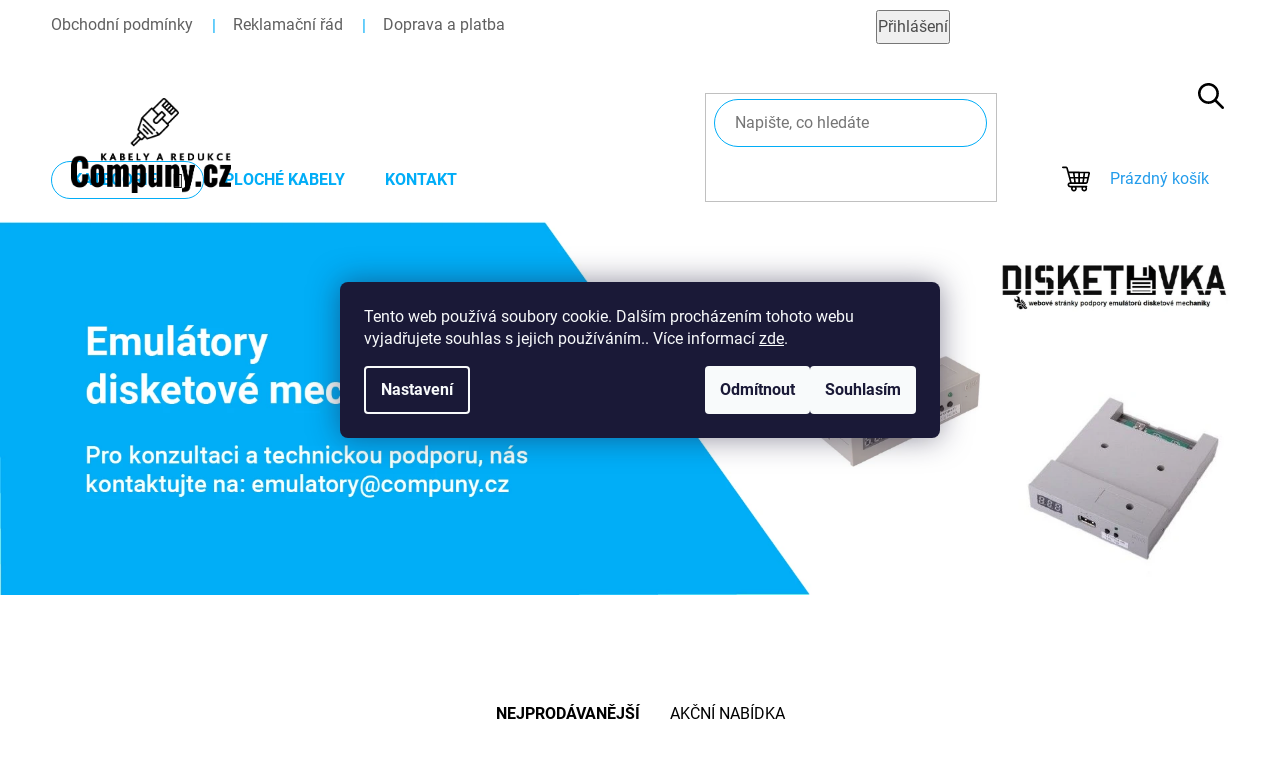

--- FILE ---
content_type: text/html; charset=utf-8
request_url: https://www.compuny.cz/
body_size: 18308
content:
<!doctype html><html lang="cs" dir="ltr" class="header-background-light external-fonts-loaded"><head><meta charset="utf-8" /><meta name="viewport" content="width=device-width,initial-scale=1" /><title>Homepage - compuny.cz</title><link rel="preconnect" href="https://cdn.myshoptet.com" /><link rel="dns-prefetch" href="https://cdn.myshoptet.com" /><link rel="preload" href="https://cdn.myshoptet.com/prj/dist/master/cms/libs/jquery/jquery-1.11.3.min.js" as="script" /><link href="https://cdn.myshoptet.com/prj/dist/master/cms/templates/frontend_templates/shared/css/font-face/roboto.css" rel="stylesheet"><link href="https://cdn.myshoptet.com/prj/dist/master/shop/dist/font-shoptet-11.css.62c94c7785ff2cea73b2.css" rel="stylesheet"><script>
dataLayer = [];
dataLayer.push({'shoptet' : {
    "pageId": 1,
    "pageType": "homepage",
    "currency": "CZK",
    "currencyInfo": {
        "decimalSeparator": ",",
        "exchangeRate": 1,
        "priceDecimalPlaces": 2,
        "symbol": "K\u010d",
        "symbolLeft": 0,
        "thousandSeparator": " "
    },
    "language": "cs",
    "projectId": 473646,
    "cartInfo": {
        "id": null,
        "freeShipping": false,
        "freeShippingFrom": null,
        "leftToFreeGift": {
            "formattedPrice": "0 K\u010d",
            "priceLeft": 0
        },
        "freeGift": false,
        "leftToFreeShipping": {
            "priceLeft": null,
            "dependOnRegion": null,
            "formattedPrice": null
        },
        "discountCoupon": [],
        "getNoBillingShippingPrice": {
            "withoutVat": 0,
            "vat": 0,
            "withVat": 0
        },
        "cartItems": [],
        "taxMode": "ORDINARY"
    },
    "cart": [],
    "customer": {
        "priceRatio": 1,
        "priceListId": 1,
        "groupId": null,
        "registered": false,
        "mainAccount": false
    }
}});
dataLayer.push({'cookie_consent' : {
    "marketing": "denied",
    "analytics": "denied"
}});
document.addEventListener('DOMContentLoaded', function() {
    shoptet.consent.onAccept(function(agreements) {
        if (agreements.length == 0) {
            return;
        }
        dataLayer.push({
            'cookie_consent' : {
                'marketing' : (agreements.includes(shoptet.config.cookiesConsentOptPersonalisation)
                    ? 'granted' : 'denied'),
                'analytics': (agreements.includes(shoptet.config.cookiesConsentOptAnalytics)
                    ? 'granted' : 'denied')
            },
            'event': 'cookie_consent'
        });
    });
});
</script>
<meta property="og:type" content="website"><meta property="og:site_name" content="compuny.cz"><meta property="og:url" content="https://www.compuny.cz/"><meta property="og:title" content="Homepage - compuny.cz"><meta name="author" content="compuny.cz"><meta name="web_author" content="Shoptet.cz"><meta name="dcterms.rightsHolder" content="www.compuny.cz"><meta name="robots" content="index,follow"><meta property="og:image" content="https://cdn.myshoptet.com/usr/www.compuny.cz/user/logos/compuny.png?t=1768783378"><meta property="og:description" content="Homepage. KONTAKTUJTE NÁS
Nejsme kamenná prodejna, níže uvedená adresa je pouze sídlo firmy, tudíž nelze zboží zakoupit ani vyzvednout.



Fakturační adresa

Kabely a redukce s.r.oVoskovcova 726/4 779 00 Olomouc
IČO: 08794502 DIČ: CZ08794502
Číslo datové schránky: 2pij5r5
NEJSME KAMENNÝ OBCHOD  Na této…"><meta name="description" content="Homepage. KONTAKTUJTE NÁS
Nejsme kamenná prodejna, níže uvedená adresa je pouze sídlo firmy, tudíž nelze zboží zakoupit ani vyzvednout.



Fakturační adresa

Kabely a redukce s.r.oVoskovcova 726/4 779 00 Olomouc
IČO: 08794502 DIČ: CZ08794502
Číslo datové schránky: 2pij5r5
NEJSME KAMENNÝ OBCHOD  Na této…"><meta name="google-site-verification" content="Kqk0Nw4nrRiAKRcWdcQerK-R59_g3Xy4YJva2mwpJ34"><style>:root {--color-primary: #239ceb;--color-primary-h: 204;--color-primary-s: 83%;--color-primary-l: 53%;--color-primary-hover: #1997e5;--color-primary-hover-h: 203;--color-primary-hover-s: 80%;--color-primary-hover-l: 50%;--color-secondary: #468c98;--color-secondary-h: 189;--color-secondary-s: 37%;--color-secondary-l: 44%;--color-secondary-hover: #3b7580;--color-secondary-hover-h: 190;--color-secondary-hover-s: 37%;--color-secondary-hover-l: 37%;--color-tertiary: #ffc807;--color-tertiary-h: 47;--color-tertiary-s: 100%;--color-tertiary-l: 51%;--color-tertiary-hover: #ffbb00;--color-tertiary-hover-h: 44;--color-tertiary-hover-s: 100%;--color-tertiary-hover-l: 50%;--color-header-background: #ffffff;--template-font: "Roboto";--template-headings-font: "Roboto";--header-background-url: none;--cookies-notice-background: #1A1937;--cookies-notice-color: #F8FAFB;--cookies-notice-button-hover: #f5f5f5;--cookies-notice-link-hover: #27263f;--templates-update-management-preview-mode-content: "Náhled aktualizací šablony je aktivní pro váš prohlížeč."}</style>
    
    <link href="https://cdn.myshoptet.com/prj/dist/master/shop/dist/main-11.less.fcb4a42d7bd8a71b7ee2.css" rel="stylesheet" />
                <link href="https://cdn.myshoptet.com/prj/dist/master/shop/dist/mobile-header-v1-11.less.1ee105d41b5f713c21aa.css" rel="stylesheet" />
    
    <script>var shoptet = shoptet || {};</script>
    <script src="https://cdn.myshoptet.com/prj/dist/master/shop/dist/main-3g-header.js.05f199e7fd2450312de2.js"></script>
<!-- User include --><!-- project html code header -->
<!-- <link href="/user/documents/assets/css/style.css?v=" rel="stylesheet" /> -->
<link href="/user/documents/assets/css/style.css?v=1.07" rel="stylesheet" />

<link rel="stylesheet" href="https://use.fontawesome.com/releases/v5.15.4/css/all.css" integrity="sha384-DyZ88mC6Up2uqS4h/KRgHuoeGwBcD4Ng9SiP4dIRy0EXTlnuz47vAwmeGwVChigm" crossorigin="anonymous">
<!-- /User include --><link rel="shortcut icon" href="/favicon.ico" type="image/x-icon" /><link rel="canonical" href="https://www.compuny.cz/" />    <!-- Global site tag (gtag.js) - Google Analytics -->
    <script async src="https://www.googletagmanager.com/gtag/js?id=G-QS97GNTYXB"></script>
    <script>
        
        window.dataLayer = window.dataLayer || [];
        function gtag(){dataLayer.push(arguments);}
        

                    console.debug('default consent data');

            gtag('consent', 'default', {"ad_storage":"denied","analytics_storage":"denied","ad_user_data":"denied","ad_personalization":"denied","wait_for_update":500});
            dataLayer.push({
                'event': 'default_consent'
            });
        
        gtag('js', new Date());

        
                gtag('config', 'G-QS97GNTYXB', {"groups":"GA4","send_page_view":false,"content_group":"homepage","currency":"CZK","page_language":"cs"});
        
        
        
        
        
        
                    gtag('event', 'page_view', {"send_to":"GA4","page_language":"cs","content_group":"homepage","currency":"CZK"});
        
        
        
        
        
        
        
        
        
        
        
        
        
        document.addEventListener('DOMContentLoaded', function() {
            if (typeof shoptet.tracking !== 'undefined') {
                for (var id in shoptet.tracking.bannersList) {
                    gtag('event', 'view_promotion', {
                        "send_to": "UA",
                        "promotions": [
                            {
                                "id": shoptet.tracking.bannersList[id].id,
                                "name": shoptet.tracking.bannersList[id].name,
                                "position": shoptet.tracking.bannersList[id].position
                            }
                        ]
                    });
                }
            }

            shoptet.consent.onAccept(function(agreements) {
                if (agreements.length !== 0) {
                    console.debug('gtag consent accept');
                    var gtagConsentPayload =  {
                        'ad_storage': agreements.includes(shoptet.config.cookiesConsentOptPersonalisation)
                            ? 'granted' : 'denied',
                        'analytics_storage': agreements.includes(shoptet.config.cookiesConsentOptAnalytics)
                            ? 'granted' : 'denied',
                                                                                                'ad_user_data': agreements.includes(shoptet.config.cookiesConsentOptPersonalisation)
                            ? 'granted' : 'denied',
                        'ad_personalization': agreements.includes(shoptet.config.cookiesConsentOptPersonalisation)
                            ? 'granted' : 'denied',
                        };
                    console.debug('update consent data', gtagConsentPayload);
                    gtag('consent', 'update', gtagConsentPayload);
                    dataLayer.push(
                        { 'event': 'update_consent' }
                    );
                }
            });
        });
    </script>
</head><body class="desktop id-1 in-index template-11 type-index one-column-body has-carousel columns-mobile-2 columns-4 ums_forms_redesign--off ums_a11y_category_page--on ums_discussion_rating_forms--off ums_flags_display_unification--on ums_a11y_login--on mobile-header-version-1"><noscript>
    <style>
        #header {
            padding-top: 0;
            position: relative !important;
            top: 0;
        }
        .header-navigation {
            position: relative !important;
        }
        .overall-wrapper {
            margin: 0 !important;
        }
        body:not(.ready) {
            visibility: visible !important;
        }
    </style>
    <div class="no-javascript">
        <div class="no-javascript__title">Musíte změnit nastavení vašeho prohlížeče</div>
        <div class="no-javascript__text">Podívejte se na: <a href="https://www.google.com/support/bin/answer.py?answer=23852">Jak povolit JavaScript ve vašem prohlížeči</a>.</div>
        <div class="no-javascript__text">Pokud používáte software na blokování reklam, může být nutné povolit JavaScript z této stránky.</div>
        <div class="no-javascript__text">Děkujeme.</div>
    </div>
</noscript>

        <div id="fb-root"></div>
        <script>
            window.fbAsyncInit = function() {
                FB.init({
//                    appId            : 'your-app-id',
                    autoLogAppEvents : true,
                    xfbml            : true,
                    version          : 'v19.0'
                });
            };
        </script>
        <script async defer crossorigin="anonymous" src="https://connect.facebook.net/cs_CZ/sdk.js"></script>    <div class="siteCookies siteCookies--center siteCookies--dark js-siteCookies" role="dialog" data-testid="cookiesPopup" data-nosnippet>
        <div class="siteCookies__form">
            <div class="siteCookies__content">
                <div class="siteCookies__text">
                    Tento web používá soubory cookie. Dalším procházením tohoto webu vyjadřujete souhlas s jejich používáním.. Více informací <a href="/podminky-ochrany-osobnich-udaju/" target="_blank" rel="noopener noreferrer">zde</a>.
                </div>
                <p class="siteCookies__links">
                    <button class="siteCookies__link js-cookies-settings" aria-label="Nastavení cookies" data-testid="cookiesSettings">Nastavení</button>
                </p>
            </div>
            <div class="siteCookies__buttonWrap">
                                    <button class="siteCookies__button js-cookiesConsentSubmit" value="reject" aria-label="Odmítnout cookies" data-testid="buttonCookiesReject">Odmítnout</button>
                                <button class="siteCookies__button js-cookiesConsentSubmit" value="all" aria-label="Přijmout cookies" data-testid="buttonCookiesAccept">Souhlasím</button>
            </div>
        </div>
        <script>
            document.addEventListener("DOMContentLoaded", () => {
                const siteCookies = document.querySelector('.js-siteCookies');
                document.addEventListener("scroll", shoptet.common.throttle(() => {
                    const st = document.documentElement.scrollTop;
                    if (st > 1) {
                        siteCookies.classList.add('siteCookies--scrolled');
                    } else {
                        siteCookies.classList.remove('siteCookies--scrolled');
                    }
                }, 100));
            });
        </script>
    </div>
<a href="#content" class="skip-link sr-only">Přejít na obsah</a><div class="overall-wrapper"><div class="user-action"><div class="container">
    <div class="user-action-in">
                    <div id="login" class="user-action-login popup-widget login-widget" role="dialog" aria-labelledby="loginHeading">
        <div class="popup-widget-inner">
                            <h2 id="loginHeading">Přihlášení k vašemu účtu</h2><div id="customerLogin"><form action="/action/Customer/Login/" method="post" id="formLoginIncluded" class="csrf-enabled formLogin" data-testid="formLogin"><input type="hidden" name="referer" value="" /><div class="form-group"><div class="input-wrapper email js-validated-element-wrapper no-label"><input type="email" name="email" class="form-control" autofocus placeholder="E-mailová adresa (např. jan@novak.cz)" data-testid="inputEmail" autocomplete="email" required /></div></div><div class="form-group"><div class="input-wrapper password js-validated-element-wrapper no-label"><input type="password" name="password" class="form-control" placeholder="Heslo" data-testid="inputPassword" autocomplete="current-password" required /><span class="no-display">Nemůžete vyplnit toto pole</span><input type="text" name="surname" value="" class="no-display" /></div></div><div class="form-group"><div class="login-wrapper"><button type="submit" class="btn btn-secondary btn-text btn-login" data-testid="buttonSubmit">Přihlásit se</button><div class="password-helper"><a href="/registrace/" data-testid="signup" rel="nofollow">Nová registrace</a><a href="/klient/zapomenute-heslo/" rel="nofollow">Zapomenuté heslo</a></div></div></div></form>
</div>                    </div>
    </div>

                            <div id="cart-widget" class="user-action-cart popup-widget cart-widget loader-wrapper" data-testid="popupCartWidget" role="dialog" aria-hidden="true">
    <div class="popup-widget-inner cart-widget-inner place-cart-here">
        <div class="loader-overlay">
            <div class="loader"></div>
        </div>
    </div>

    <div class="cart-widget-button">
        <a href="/kosik/" class="btn btn-conversion" id="continue-order-button" rel="nofollow" data-testid="buttonNextStep">Pokračovat do košíku</a>
    </div>
</div>
            </div>
</div>
</div><div class="top-navigation-bar" data-testid="topNavigationBar">

    <div class="container">

        <div class="top-navigation-contacts">
            <strong>Zákaznická podpora:</strong><a href="tel:731359359" class="project-phone" aria-label="Zavolat na 731359359" data-testid="contactboxPhone"><span>731 359 359</span></a>        </div>

                            <div class="top-navigation-menu">
                <div class="top-navigation-menu-trigger"></div>
                <ul class="top-navigation-bar-menu">
                                            <li class="top-navigation-menu-item-39">
                            <a href="/obchodni-podminky/">Obchodní podmínky</a>
                        </li>
                                            <li class="top-navigation-menu-item-1146">
                            <a href="/reklamacni-rad/">Reklamační řád</a>
                        </li>
                                            <li class="top-navigation-menu-item-1149">
                            <a href="/doprava-a-platba/">Doprava a platba</a>
                        </li>
                                    </ul>
                <ul class="top-navigation-bar-menu-helper"></ul>
            </div>
        
        <div class="top-navigation-tools">
            <div class="responsive-tools">
                <a href="#" class="toggle-window" data-target="search" aria-label="Hledat" data-testid="linkSearchIcon"></a>
                                                            <a href="#" class="toggle-window" data-target="login"></a>
                                                    <a href="#" class="toggle-window" data-target="navigation" aria-label="Menu" data-testid="hamburgerMenu"></a>
            </div>
                        <button class="top-nav-button top-nav-button-login toggle-window" type="button" data-target="login" aria-haspopup="dialog" aria-controls="login" aria-expanded="false" data-testid="signin"><span>Přihlášení</span></button>        </div>

    </div>

</div>
<header id="header"><div class="container navigation-wrapper">
    <div class="header-top">
        <div class="site-name-wrapper">
            <h1 class="site-name"><a href="/" data-testid="linkWebsiteLogo"><img src="https://cdn.myshoptet.com/usr/www.compuny.cz/user/logos/compuny.png" alt="compuny.cz" fetchpriority="low" /></a></h1>        </div>
        <div class="search" itemscope itemtype="https://schema.org/WebSite">
            <meta itemprop="headline" content=""/><meta itemprop="url" content="https://www.compuny.cz"/><meta itemprop="text" content="Homepage. KONTAKTUJTE NÁS Nejsme kamenná prodejna, níže uvedená adresa je pouze sídlo firmy, tudíž nelze zboží zakoupit ani vyzvednout. Fakturační adresa Kabely&amp;amp;nbsp;a redukce s.r.oVoskovcova 726/4 779 00 Olomouc IČO: 08794502 DIČ: CZ08794502 Číslo datové schránky: 2pij5r5 NEJSME KAMENNÝ OBCHOD Na této adrese je..."/>            <form action="/action/ProductSearch/prepareString/" method="post"
    id="formSearchForm" class="search-form compact-form js-search-main"
    itemprop="potentialAction" itemscope itemtype="https://schema.org/SearchAction" data-testid="searchForm">
    <fieldset>
        <meta itemprop="target"
            content="https://www.compuny.cz/vyhledavani/?string={string}"/>
        <input type="hidden" name="language" value="cs"/>
        
            
<input
    type="search"
    name="string"
        class="query-input form-control search-input js-search-input"
    placeholder="Napište, co hledáte"
    autocomplete="off"
    required
    itemprop="query-input"
    aria-label="Vyhledávání"
    data-testid="searchInput"
>
            <button type="submit" class="btn btn-default" data-testid="searchBtn">Hledat</button>
        
    </fieldset>
</form>
        </div>
        <div class="navigation-buttons">
                
    <a href="/kosik/" class="btn btn-icon toggle-window cart-count" data-target="cart" data-hover="true" data-redirect="true" data-testid="headerCart" rel="nofollow" aria-haspopup="dialog" aria-expanded="false" aria-controls="cart-widget">
        
                <span class="sr-only">Nákupní košík</span>
        
            <span class="cart-price visible-lg-inline-block" data-testid="headerCartPrice">
                                    Prázdný košík                            </span>
        
    
            </a>
        </div>
    </div>
    <nav id="navigation" aria-label="Hlavní menu" data-collapsible="true"><div class="navigation-in menu"><ul class="menu-level-1" role="menubar" data-testid="headerMenuItems"><li class="menu-item-1140 ext" role="none"><a href="/kategorie-2/" data-testid="headerMenuItem" role="menuitem" aria-haspopup="true" aria-expanded="false"><b>Kategorie</b><span class="submenu-arrow"></span></a><ul class="menu-level-2" aria-label="Kategorie" tabindex="-1" role="menu"><li class="menu-item-1160" role="none"><div class="menu-no-image"><a href="/napajeci-zdroje/" data-testid="headerMenuItem" role="menuitem"><span>Napájecí zdroje</span></a>
                        </div></li><li class="menu-item-1122" role="none"><div class="menu-no-image"><a href="/specialni-naradi-a-nastroje/" data-testid="headerMenuItem" role="menuitem"><span>Speciální nářadí a nástroje</span></a>
                        </div></li><li class="menu-item-738 has-third-level" role="none"><div class="menu-no-image"><a href="/sbernice-agp-pci-pci-e/" data-testid="headerMenuItem" role="menuitem"><span>Sběrnice AGP/PCI/PCI-e</span></a>
                                                    <ul class="menu-level-3" role="menu">
                                                                    <li class="menu-item-741" role="none">
                                        <a href="/redukce-pci-e/" data-testid="headerMenuItem" role="menuitem">
                                            Redukce PCI-e</a>,                                    </li>
                                                                    <li class="menu-item-816" role="none">
                                        <a href="/redukce-mpci-a-mpci-e/" data-testid="headerMenuItem" role="menuitem">
                                            Redukce mPCI a mPCI-e</a>,                                    </li>
                                                                    <li class="menu-item-1113" role="none">
                                        <a href="/redukce-pci/" data-testid="headerMenuItem" role="menuitem">
                                            Redukce PCI</a>,                                    </li>
                                                                    <li class="menu-item-1116" role="none">
                                        <a href="/redukce-agp/" data-testid="headerMenuItem" role="menuitem">
                                            Redukce AGP</a>                                    </li>
                                                            </ul>
                        </div></li><li class="menu-item-708 has-third-level" role="none"><div class="menu-no-image"><a href="/blockchain-a-kryptomeny/" data-testid="headerMenuItem" role="menuitem"><span>Blockchain a kryptoměny</span></a>
                                                    <ul class="menu-level-3" role="menu">
                                                                    <li class="menu-item-711" role="none">
                                        <a href="/rigy-a-racky/" data-testid="headerMenuItem" role="menuitem">
                                            RIGy a RACKy</a>,                                    </li>
                                                                    <li class="menu-item-735" role="none">
                                        <a href="/chlazeni/" data-testid="headerMenuItem" role="menuitem">
                                            Chlazení</a>,                                    </li>
                                                                    <li class="menu-item-747" role="none">
                                        <a href="/riser-kabely/" data-testid="headerMenuItem" role="menuitem">
                                            Riser kabely</a>,                                    </li>
                                                                    <li class="menu-item-753" role="none">
                                        <a href="/nahradni-dily/" data-testid="headerMenuItem" role="menuitem">
                                            Náhradní díly</a>,                                    </li>
                                                                    <li class="menu-item-825" role="none">
                                        <a href="/redukce-a-splittery/" data-testid="headerMenuItem" role="menuitem">
                                            Redukce a splittery</a>,                                    </li>
                                                                    <li class="menu-item-849" role="none">
                                        <a href="/obraz-a-jeho-simulace/" data-testid="headerMenuItem" role="menuitem">
                                            Obraz a jeho simulace</a>,                                    </li>
                                                                    <li class="menu-item-870" role="none">
                                        <a href="/napajeni/" data-testid="headerMenuItem" role="menuitem">
                                            Napájení</a>                                    </li>
                                                            </ul>
                        </div></li><li class="menu-item-873 has-third-level" role="none"><div class="menu-no-image"><a href="/ploche-kabely-konektory/" data-testid="headerMenuItem" role="menuitem"><span>Ploché kabely/konektory</span></a>
                                                    <ul class="menu-level-3" role="menu">
                                                                    <li class="menu-item-1089" role="none">
                                        <a href="/licna--ribbon/" data-testid="headerMenuItem" role="menuitem">
                                            Licna (Ribbon)</a>                                    </li>
                                                            </ul>
                        </div></li><li class="menu-item-756 has-third-level" role="none"><div class="menu-no-image"><a href="/redukce-p-ata-ide-zif/" data-testid="headerMenuItem" role="menuitem"><span>Redukce P-ATA/IDE/ZIF</span></a>
                                                    <ul class="menu-level-3" role="menu">
                                                                    <li class="menu-item-759" role="none">
                                        <a href="/redukce-34-26pin-floppy/" data-testid="headerMenuItem" role="menuitem">
                                            Redukce 34/26pin Floppy</a>,                                    </li>
                                                                    <li class="menu-item-1092" role="none">
                                        <a href="/redukce-40pin-p-ata-ide/" data-testid="headerMenuItem" role="menuitem">
                                            Redukce 40pin P-ATA/IDE</a>                                    </li>
                                                            </ul>
                        </div></li><li class="menu-item-714 has-third-level" role="none"><div class="menu-no-image"><a href="/redukce-sata/" data-testid="headerMenuItem" role="menuitem"><span>Redukce SATA</span></a>
                                                    <ul class="menu-level-3" role="menu">
                                                                    <li class="menu-item-720" role="none">
                                        <a href="/mini-sas-a-sas/" data-testid="headerMenuItem" role="menuitem">
                                            mini SAS a SAS</a>,                                    </li>
                                                                    <li class="menu-item-765" role="none">
                                        <a href="/esata/" data-testid="headerMenuItem" role="menuitem">
                                            eSATA</a>,                                    </li>
                                                                    <li class="menu-item-768" role="none">
                                        <a href="/52pin-msata/" data-testid="headerMenuItem" role="menuitem">
                                            52pin mSATA</a>,                                    </li>
                                                                    <li class="menu-item-780" role="none">
                                        <a href="/24pin-sata-lif/" data-testid="headerMenuItem" role="menuitem">
                                            24pin SATA LIF</a>,                                    </li>
                                                                    <li class="menu-item-783" role="none">
                                        <a href="/13pin-slim-sata/" data-testid="headerMenuItem" role="menuitem">
                                            13pin slim SATA</a>,                                    </li>
                                                                    <li class="menu-item-999" role="none">
                                        <a href="/ssf-8784-sata-express/" data-testid="headerMenuItem" role="menuitem">
                                            SSF-8784 Sata Express</a>,                                    </li>
                                                                    <li class="menu-item-1095" role="none">
                                        <a href="/22pin-sata-standart/" data-testid="headerMenuItem" role="menuitem">
                                            22pin SATA standart</a>,                                    </li>
                                                                    <li class="menu-item-1098" role="none">
                                        <a href="/16pin-micro-sata/" data-testid="headerMenuItem" role="menuitem">
                                            16pin micro SATA</a>                                    </li>
                                                            </ul>
                        </div></li><li class="menu-item-786 has-third-level" role="none"><div class="menu-no-image"><a href="/redukce-blade--macbook/" data-testid="headerMenuItem" role="menuitem"><span>Redukce Blade (Macbook)</span></a>
                                                    <ul class="menu-level-3" role="menu">
                                                                    <li class="menu-item-789" role="none">
                                        <a href="/apple-ipod-1--2--3--4-gen/" data-testid="headerMenuItem" role="menuitem">
                                            Apple iPod 1. / 2. / 3. / 4.gen.</a>,                                    </li>
                                                                    <li class="menu-item-792" role="none">
                                        <a href="/oboustranne-ssd-12-16/" data-testid="headerMenuItem" role="menuitem">
                                            oboustranné SSD 12 + 16</a>,                                    </li>
                                                                    <li class="menu-item-795" role="none">
                                        <a href="/jednostranne-ssd-7-17/" data-testid="headerMenuItem" role="menuitem">
                                            jednostranné SSD 7 + 17</a>,                                    </li>
                                                                    <li class="menu-item-798" role="none">
                                        <a href="/jednostranne-ssd-6-12/" data-testid="headerMenuItem" role="menuitem">
                                            jednostranné SSD 6 + 12</a>,                                    </li>
                                                                    <li class="menu-item-1005" role="none">
                                        <a href="/jednostranne-ssd-8-18/" data-testid="headerMenuItem" role="menuitem">
                                            jednostranné SSD 8 + 18</a>                                    </li>
                                                            </ul>
                        </div></li><li class="menu-item-801 has-third-level" role="none"><div class="menu-no-image"><a href="/redukce-pro-asus-lenovo/" data-testid="headerMenuItem" role="menuitem"><span>Redukce pro ASUS/LENOVO</span></a>
                                                    <ul class="menu-level-3" role="menu">
                                                                    <li class="menu-item-804" role="none">
                                        <a href="/lenovo-thinkpad-x1-carbon-lenovo-thinkpad-x1-carbon/" data-testid="headerMenuItem" role="menuitem">
                                            Lenovo ThinkPad X1 Carbon Lenovo ThinkPad X1 Carbon</a>,                                    </li>
                                                                    <li class="menu-item-807" role="none">
                                        <a href="/asus-zenbook-ux21-31-a-dalsi/" data-testid="headerMenuItem" role="menuitem">
                                            ASUS Zenbook UX21/31 a další</a>,                                    </li>
                                                                    <li class="menu-item-1002" role="none">
                                        <a href="/lenovo-e431-e531-x240s-y410p-y510p/" data-testid="headerMenuItem" role="menuitem">
                                            Lenovo E431 E531 X240S Y410P Y510P</a>                                    </li>
                                                            </ul>
                        </div></li><li class="menu-item-771 has-third-level" role="none"><div class="menu-no-image"><a href="/m-2-ngff-nvme-ahci/" data-testid="headerMenuItem" role="menuitem"><span>M.2 NGFF/NVMe/AHCI</span></a>
                                                    <ul class="menu-level-3" role="menu">
                                                                    <li class="menu-item-774" role="none">
                                        <a href="/m-2-ngff/" data-testid="headerMenuItem" role="menuitem">
                                            M.2 NGFF</a>,                                    </li>
                                                                    <li class="menu-item-810" role="none">
                                        <a href="/m-2-nvme-ahci/" data-testid="headerMenuItem" role="menuitem">
                                            M.2 NVMe/AHCI</a>                                    </li>
                                                            </ul>
                        </div></li><li class="menu-item-834 has-third-level" role="none"><div class="menu-no-image"><a href="/redukce-pro-notebooky/" data-testid="headerMenuItem" role="menuitem"><span>Redukce pro notebooky</span></a>
                                                    <ul class="menu-level-3" role="menu">
                                                                    <li class="menu-item-837" role="none">
                                        <a href="/pcmcia-expresscard/" data-testid="headerMenuItem" role="menuitem">
                                            PCMCIA / ExpressCard</a>,                                    </li>
                                                                    <li class="menu-item-840" role="none">
                                        <a href="/multibay-optibay/" data-testid="headerMenuItem" role="menuitem">
                                            Multibay / Optibay</a>,                                    </li>
                                                                    <li class="menu-item-906" role="none">
                                        <a href="/napajeci-redukce/" data-testid="headerMenuItem" role="menuitem">
                                            Napájecí redukce</a>,                                    </li>
                                                                    <li class="menu-item-936" role="none">
                                        <a href="/pro-pevne-disky--hdd/" data-testid="headerMenuItem" role="menuitem">
                                            Pro pevné disky (HDD)</a>                                    </li>
                                                            </ul>
                        </div></li><li class="menu-item-723 has-third-level" role="none"><div class="menu-no-image"><a href="/emulatory-floppy/" data-testid="headerMenuItem" role="menuitem"><span>Emulátory floppy</span></a>
                                                    <ul class="menu-level-3" role="menu">
                                                                    <li class="menu-item-1119" role="none">
                                        <a href="/prislusenstvi/" data-testid="headerMenuItem" role="menuitem">
                                            Příslušenství</a>,                                    </li>
                                                                    <li class="menu-item-1125" role="none">
                                        <a href="/multiformatove-emulatory/" data-testid="headerMenuItem" role="menuitem">
                                            MULTIFORMÁTOVÉ EMULÁTORY</a>,                                    </li>
                                                                    <li class="menu-item-1128" role="none">
                                        <a href="/jednoformatove-emulatory/" data-testid="headerMenuItem" role="menuitem">
                                            JEDNOFORMÁTOVÉ EMULÁTORY</a>                                    </li>
                                                            </ul>
                        </div></li><li class="menu-item-1164" role="none"><div class="menu-no-image"><a href="/disketova-mechanika-diskety/" data-testid="headerMenuItem" role="menuitem"><span>Externí Disketová mechanika USB</span></a>
                        </div></li><li class="menu-item-876" role="none"><div class="menu-no-image"><a href="/redukce-rs232-rs485/" data-testid="headerMenuItem" role="menuitem"><span>Redukce Rs232/Rs485</span></a>
                        </div></li><li class="menu-item-843 has-third-level" role="none"><div class="menu-no-image"><a href="/video/" data-testid="headerMenuItem" role="menuitem"><span>VIDEO</span></a>
                                                    <ul class="menu-level-3" role="menu">
                                                                    <li class="menu-item-846" role="none">
                                        <a href="/simulace-obrazu/" data-testid="headerMenuItem" role="menuitem">
                                            Simulace obrazu</a>,                                    </li>
                                                                    <li class="menu-item-852" role="none">
                                        <a href="/prevodniky/" data-testid="headerMenuItem" role="menuitem">
                                            Převodníky</a>,                                    </li>
                                                                    <li class="menu-item-855" role="none">
                                        <a href="/displayport-thunderbolt/" data-testid="headerMenuItem" role="menuitem">
                                            DisplayPort/Thunderbolt</a>,                                    </li>
                                                                    <li class="menu-item-858" role="none">
                                        <a href="/d-sub-dvi/" data-testid="headerMenuItem" role="menuitem">
                                            D-SUB/DVI</a>                                    </li>
                                                            </ul>
                        </div></li><li class="menu-item-726 has-third-level" role="none"><div class="menu-no-image"><a href="/pametove-karty-a-media/" data-testid="headerMenuItem" role="menuitem"><span>Paměťové karty a média</span></a>
                                                    <ul class="menu-level-3" role="menu">
                                                                    <li class="menu-item-729" role="none">
                                        <a href="/diskonmodule--dom/" data-testid="headerMenuItem" role="menuitem">
                                            DiskOnModule (DOM)</a>,                                    </li>
                                                                    <li class="menu-item-864" role="none">
                                        <a href="/ctecky-pametovych-karet/" data-testid="headerMenuItem" role="menuitem">
                                            Čtečky paměťových karet</a>,                                    </li>
                                                                    <li class="menu-item-867" role="none">
                                        <a href="/redukce-pametovych-karet/" data-testid="headerMenuItem" role="menuitem">
                                            Redukce paměťových karet</a>                                    </li>
                                                            </ul>
                        </div></li><li class="menu-item-1158" role="none"><div class="menu-no-image"><a href="/retro-herni-konzole/" data-testid="headerMenuItem" role="menuitem"><span>RETRO HERNÍ KONZOLE</span></a>
                        </div></li></ul></li>
<li class="menu-item-1143" role="none"><a href="/zakazkova-vyroba/" data-testid="headerMenuItem" role="menuitem" aria-expanded="false"><b>Ploché kabely</b></a></li>
<li class="menu-item-29" role="none"><a href="/kontakt/" data-testid="headerMenuItem" role="menuitem" aria-expanded="false"><b>Kontakt</b></a></li>
</ul>
    <ul class="navigationActions" role="menu">
                            <li role="none">
                                    <a href="/login/?backTo=%2F" rel="nofollow" data-testid="signin" role="menuitem"><span>Přihlášení</span></a>
                            </li>
                        </ul>
</div><span class="navigation-close"></span></nav><div class="menu-helper" data-testid="hamburgerMenu"><span>Více</span></div>
</div></header><!-- / header -->


    
<div id="content-wrapper" class="container content-wrapper">
    
    <div class="content-wrapper-in">
                <main id="content" class="content wide">
                            
            </main>    </div></div><div class="content-wrapper homepage-box before-carousel">
    <div class="content-wrapper-in">
        <div class="container">
    


    <div class="row banners-row">
            <div class="wide-carousel">
                    <div id="carousel" class="carousel slide" data-ride="carousel" data-interval="5000" data-testid="carousel">
        <div class="carousel-inner" role="listbox">
                            <div class="item active">
                    <a href="http://www.disketovka.cz/" data-ec-promo-id="34" target="_blank" class="extended-empty" ><img src="https://cdn.myshoptet.com/usr/www.compuny.cz/user/banners/emulator-02.png?620013c4" fetchpriority="high" alt="banner" width="1920" height="560" /><span class="extended-banner-texts"></span></a>
                </div>
                            <div class="item">
                    <a href="/zakazkova-vyroba" data-ec-promo-id="32" class="extended-empty" ><img data-src="https://cdn.myshoptet.com/usr/www.compuny.cz/user/banners/mhnkj_kreslic___pl__tno_1.png?61edc94d" src="data:image/svg+xml,%3Csvg%20width%3D%221920%22%20height%3D%22560%22%20xmlns%3D%22http%3A%2F%2Fwww.w3.org%2F2000%2Fsvg%22%3E%3C%2Fsvg%3E" fetchpriority="low" alt="Zakázková výroba" width="1920" height="560" /><span class="extended-banner-texts"></span></a>
                </div>
                    </div>

                    
                <a class="carousel-control left" href="#carousel" role="button" data-slide="prev">
                    <span class="sr-only">Předchozí</span>
                </a>
                <a class="carousel-control right" href="#carousel" role="button" data-slide="next">
                    <span class="sr-only">Následující</span>
                </a>
            
            </div>
            </div>
            </div>



            </div>
    </div>
</div>
<div class="content-wrapper container">
    <div class="content-wrapper-in">
        <main class="content">
    

                            <div class="homepage-group-title homepage-products-heading-1 h4">Nejprodávanější</div>
            
        <div id="products-1" class="products products-block homepage-products-1" data-testid="productGroup_1" >
                            
                    
                                                            <div class="product">
    <div class="p" data-micro="product" data-micro-product-id="3114" data-micro-identifier="06f0f2b6-b62c-11ee-acce-aa229da30aba" data-testid="productItem">
                    <a href="/big-box-polda-2-remastr-cz/" class="image">
                <img src="https://cdn.myshoptet.com/usr/www.compuny.cz/user/shop/detail/3114-1_polda2-1-test.jpg?65a9695c
" alt="polda2 1 test" data-micro-image="https://cdn.myshoptet.com/usr/www.compuny.cz/user/shop/big/3114-1_polda2-1-test.jpg?65a9695c" width="423" height="318"  fetchpriority="low" />
                                                                                                                                                                                    <div class="flags flags-default">                            <span class="flag flag-action">
            Akce
    </span>
    <span class="flag flag-new">
            Novinka
    </span>
    <span class="flag flag-tip">
            Tip
    </span>
                                                
                                                
                    </div>
                                                    
    

    


            </a>
        
        <div class="p-in">

            <div class="p-in-in">
                <a href="/big-box-polda-2-remastr-cz/" class="name" data-micro="url">
                    <span data-micro="name" data-testid="productCardName">
                          BIG BOX POLDA 2 REMÁSTR CZ                    </span>
                </a>
                
            <div class="ratings-wrapper">
            
                        <div class="availability">
            <span style="color:#009901">
                Skladem            </span>
                                                        <span class="availability-amount" data-testid="numberAvailabilityAmount">(&gt;5&nbsp;ks)</span>
        </div>
            </div>
    
                            </div>

            <div class="p-bottom single-button">
                
                <div data-micro="offer"
    data-micro-price="1499.00"
    data-micro-price-currency="CZK"
            data-micro-availability="https://schema.org/InStock"
    >
                    <div class="prices">
                                                                                
                        
                        
                        
        <div class="price-additional">1 238,84 Kč&nbsp;bez DPH</div>
        <div class="price price-final" data-testid="productCardPrice">
        <strong>
                                        1 499 Kč
                    </strong>
            

        
    </div>


                        

                    </div>

                    

                                            <div class="p-tools">
                                                            <form action="/action/Cart/addCartItem/" method="post" class="pr-action csrf-enabled">
                                    <input type="hidden" name="language" value="cs" />
                                                                            <input type="hidden" name="priceId" value="3429" />
                                                                        <input type="hidden" name="productId" value="3114" />
                                                                            
<input type="hidden" name="amount" value="1" autocomplete="off" />
                                                                        <button type="submit" class="btn btn-cart add-to-cart-button" data-testid="buttonAddToCart" aria-label="Do košíku BIG BOX POLDA 2 REMÁSTR CZ"><span>Do košíku</span></button>
                                </form>
                                                                                    
    
                                                    </div>
                    
                                                        

                </div>

            </div>

        </div>

        
    

                    <span class="no-display" data-micro="sku">3114</span>
    
    </div>
</div>
                                                    <div class="product">
    <div class="p" data-micro="product" data-micro-product-id="3111" data-micro-identifier="5cb29eca-8bd9-11ee-915d-aa229da30aba" data-testid="productItem">
                    <a href="/4world-stlaceny-vzduch-400-ml/" class="image">
                <img src="https://cdn.myshoptet.com/usr/www.compuny.cz/user/shop/detail/3111_4world-stlaceny-vzduch-600-ml.jpg?656266a9
" alt="4world stlaceny vzduch 600 ml" data-micro-image="https://cdn.myshoptet.com/usr/www.compuny.cz/user/shop/big/3111_4world-stlaceny-vzduch-600-ml.jpg?656266a9" width="423" height="318"  fetchpriority="low" />
                                                                                                                                                                                    <div class="flags flags-default">                            <span class="flag flag-action">
            Akce
    </span>
                                                
                                                
                    </div>
                                                    
    

    


            </a>
        
        <div class="p-in">

            <div class="p-in-in">
                <a href="/4world-stlaceny-vzduch-400-ml/" class="name" data-micro="url">
                    <span data-micro="name" data-testid="productCardName">
                          4World Stlačený vzduch 400 ml                    </span>
                </a>
                
            <div class="ratings-wrapper">
            
                        <div class="availability">
            <span style="color:#009901">
                Skladem            </span>
                                                        <span class="availability-amount" data-testid="numberAvailabilityAmount">(1&nbsp;ks)</span>
        </div>
            </div>
    
                            </div>

            <div class="p-bottom single-button">
                
                <div data-micro="offer"
    data-micro-price="65.00"
    data-micro-price-currency="CZK"
            data-micro-availability="https://schema.org/InStock"
    >
                    <div class="prices">
                                                                                
                        
                        
                        
        <div class="price-additional">53,72 Kč&nbsp;bez DPH</div>
        <div class="price price-final" data-testid="productCardPrice">
        <strong>
                                        65 Kč
                    </strong>
            

        
    </div>


                        

                    </div>

                    

                                            <div class="p-tools">
                                                            <form action="/action/Cart/addCartItem/" method="post" class="pr-action csrf-enabled">
                                    <input type="hidden" name="language" value="cs" />
                                                                            <input type="hidden" name="priceId" value="3423" />
                                                                        <input type="hidden" name="productId" value="3111" />
                                                                            
<input type="hidden" name="amount" value="1" autocomplete="off" />
                                                                        <button type="submit" class="btn btn-cart add-to-cart-button" data-testid="buttonAddToCart" aria-label="Do košíku 4World Stlačený vzduch 400 ml"><span>Do košíku</span></button>
                                </form>
                                                                                    
    
                                                    </div>
                    
                                                        

                </div>

            </div>

        </div>

        
    

                    <span class="no-display" data-micro="sku">3111</span>
    
    </div>
</div>
                                                    <div class="product">
    <div class="p" data-micro="product" data-micro-product-id="69" data-micro-identifier="ab54738a-5050-11ec-9754-ecf4bbd49285" data-testid="productItem">
                    <a href="/redukce-aktivni-z-pci-e-x1-na-vertikalni-pci-e-x16-black-edition--4p-molex-2-x-6p-pcie--ver--4--/" class="image">
                <img src="https://cdn.myshoptet.com/usr/www.compuny.cz/user/shop/detail/69_redukce-aktivni-z-pci-e-x1-na-vertikalni-pci-e-x16-black-edition--4p-molex-2-x-6p-pcie--ver--4--.jpg?61a386aa
" alt="redukce aktivní z PCI-e x1 na vertikální PCI-e x16 - Black edition (4p MOLEX/2 x 6p PCIe/ ) »ver. 4«" data-shp-lazy="true" data-micro-image="https://cdn.myshoptet.com/usr/www.compuny.cz/user/shop/big/69_redukce-aktivni-z-pci-e-x1-na-vertikalni-pci-e-x16-black-edition--4p-molex-2-x-6p-pcie--ver--4--.jpg?61a386aa" width="423" height="318"  fetchpriority="low" />
                                                                                                                                                                                    <div class="flags flags-default">                            <span class="flag flag-action">
            Akce
    </span>
                                                
                                                
                    </div>
                                                    
    

    

    <div class="flags flags-extra">
      
                
                                                                              
            <span class="flag flag-discount">
                                                                                                            <span class="price-standard"><span>199 Kč</span></span>
                                                                                                                                                <span class="price-save">&ndash;50 %</span>
                                    </span>
              </div>

            </a>
        
        <div class="p-in">

            <div class="p-in-in">
                <a href="/redukce-aktivni-z-pci-e-x1-na-vertikalni-pci-e-x16-black-edition--4p-molex-2-x-6p-pcie--ver--4--/" class="name" data-micro="url">
                    <span data-micro="name" data-testid="productCardName">
                          redukce aktivní z PCI-e x1 na vertikální PCI-e x16 - Black edition (4p MOLEX/2 x 6p PCIe/ ) »ver. 4«                    </span>
                </a>
                
            <div class="ratings-wrapper">
            
                        <div class="availability">
            <span>
                skladem            </span>
                                                        <span class="availability-amount" data-testid="numberAvailabilityAmount">(&gt;5&nbsp;ks)</span>
        </div>
            </div>
    
                            </div>

            <div class="p-bottom single-button">
                
                <div data-micro="offer"
    data-micro-price="99.00"
    data-micro-price-currency="CZK"
>
                    <div class="prices">
                                                                                
                                                        
                        
                        
                        
        <div class="price-additional">81,82 Kč&nbsp;bez DPH</div>
        <div class="price price-final" data-testid="productCardPrice">
        <strong>
                                        99 Kč
                    </strong>
            

        
    </div>


                        

                    </div>

                    

                                            <div class="p-tools">
                                                            <form action="/action/Cart/addCartItem/" method="post" class="pr-action csrf-enabled">
                                    <input type="hidden" name="language" value="cs" />
                                                                            <input type="hidden" name="priceId" value="78" />
                                                                        <input type="hidden" name="productId" value="69" />
                                                                            
<input type="hidden" name="amount" value="1" autocomplete="off" />
                                                                        <button type="submit" class="btn btn-cart add-to-cart-button" data-testid="buttonAddToCart" aria-label="Do košíku redukce aktivní z PCI-e x1 na vertikální PCI-e x16 - Black edition (4p MOLEX/2 x 6p PCIe/ ) »ver. 4«"><span>Do košíku</span></button>
                                </form>
                                                                                    
    
                                                    </div>
                    
                                                        

                </div>

            </div>

        </div>

        
    

                    <span class="no-display" data-micro="sku">25836558</span>
    
    </div>
</div>
                                                    <div class="product">
    <div class="p" data-micro="product" data-micro-product-id="3096" data-micro-identifier="f2d068ea-5ddc-11ee-97e6-aa229da30aba" data-testid="productItem">
                    <a href="/sada-naradi-alzapower-toolkit-tk250/" class="image">
                <img src="https://cdn.myshoptet.com/usr/www.compuny.cz/user/shop/detail/3096-3_alza4.jpg?6515415b
" alt="alza4" data-micro-image="https://cdn.myshoptet.com/usr/www.compuny.cz/user/shop/big/3096-3_alza4.jpg?6515415b" width="423" height="318"  fetchpriority="low" />
                                                                                                                                                                                    <div class="flags flags-default">                            <span class="flag flag-action">
            Akce
    </span>
                                                
                                                
                    </div>
                                                    
    

    


            </a>
        
        <div class="p-in">

            <div class="p-in-in">
                <a href="/sada-naradi-alzapower-toolkit-tk250/" class="name" data-micro="url">
                    <span data-micro="name" data-testid="productCardName">
                          Sada nářadí AlzaPower ToolKit TK250                    </span>
                </a>
                
            <div class="ratings-wrapper">
            
                        <div class="availability">
            <span style="color:#009901">
                Skladem            </span>
                                                        <span class="availability-amount" data-testid="numberAvailabilityAmount">(&gt;5&nbsp;ks)</span>
        </div>
            </div>
    
                            </div>

            <div class="p-bottom single-button">
                
                <div data-micro="offer"
    data-micro-price="349.00"
    data-micro-price-currency="CZK"
            data-micro-availability="https://schema.org/InStock"
    >
                    <div class="prices">
                                                                                
                        
                        
                        
        <div class="price-additional">288,43 Kč&nbsp;bez DPH</div>
        <div class="price price-final" data-testid="productCardPrice">
        <strong>
                                        349 Kč
                    </strong>
            

        
    </div>


                        

                    </div>

                    

                                            <div class="p-tools">
                                                            <form action="/action/Cart/addCartItem/" method="post" class="pr-action csrf-enabled">
                                    <input type="hidden" name="language" value="cs" />
                                                                            <input type="hidden" name="priceId" value="3408" />
                                                                        <input type="hidden" name="productId" value="3096" />
                                                                            
<input type="hidden" name="amount" value="1" autocomplete="off" />
                                                                        <button type="submit" class="btn btn-cart add-to-cart-button" data-testid="buttonAddToCart" aria-label="Do košíku Sada nářadí AlzaPower ToolKit TK250"><span>Do košíku</span></button>
                                </form>
                                                                                    
    
                                                    </div>
                    
                                                        

                </div>

            </div>

        </div>

        
    

                    <span class="no-display" data-micro="sku">APWTK250</span>
    
    </div>
</div>
                        </div>
    
                
                                    <div class="homepage-group-title homepage-products-heading-2 h4">Akční nabídka</div>
                                
        <div id="products-2" class="products products-block homepage-products-2" data-testid="productGroup_2" >
                            
                    
                                                            <div class="product">
    <div class="p" data-micro="product" data-micro-product-id="3111" data-micro-identifier="5cb29eca-8bd9-11ee-915d-aa229da30aba" data-testid="productItem">
                    <a href="/4world-stlaceny-vzduch-400-ml/" class="image">
                <img src="data:image/svg+xml,%3Csvg%20width%3D%22423%22%20height%3D%22318%22%20xmlns%3D%22http%3A%2F%2Fwww.w3.org%2F2000%2Fsvg%22%3E%3C%2Fsvg%3E" alt="4world stlaceny vzduch 600 ml" data-micro-image="https://cdn.myshoptet.com/usr/www.compuny.cz/user/shop/big/3111_4world-stlaceny-vzduch-600-ml.jpg?656266a9" width="423" height="318"  data-src="https://cdn.myshoptet.com/usr/www.compuny.cz/user/shop/detail/3111_4world-stlaceny-vzduch-600-ml.jpg?656266a9
" fetchpriority="low" />
                                                                                                                                                                                    <div class="flags flags-default">                            <span class="flag flag-action">
            Akce
    </span>
                                                
                                                
                    </div>
                                                    
    

    


            </a>
        
        <div class="p-in">

            <div class="p-in-in">
                <a href="/4world-stlaceny-vzduch-400-ml/" class="name" data-micro="url">
                    <span data-micro="name" data-testid="productCardName">
                          4World Stlačený vzduch 400 ml                    </span>
                </a>
                
            <div class="ratings-wrapper">
            
                        <div class="availability">
            <span style="color:#009901">
                Skladem            </span>
                                                        <span class="availability-amount" data-testid="numberAvailabilityAmount">(1&nbsp;ks)</span>
        </div>
            </div>
    
                            </div>

            <div class="p-bottom single-button">
                
                <div data-micro="offer"
    data-micro-price="65.00"
    data-micro-price-currency="CZK"
            data-micro-availability="https://schema.org/InStock"
    >
                    <div class="prices">
                                                                                
                        
                        
                        
        <div class="price-additional">53,72 Kč&nbsp;bez DPH</div>
        <div class="price price-final" data-testid="productCardPrice">
        <strong>
                                        65 Kč
                    </strong>
            

        
    </div>


                        

                    </div>

                    

                                            <div class="p-tools">
                                                            <form action="/action/Cart/addCartItem/" method="post" class="pr-action csrf-enabled">
                                    <input type="hidden" name="language" value="cs" />
                                                                            <input type="hidden" name="priceId" value="3423" />
                                                                        <input type="hidden" name="productId" value="3111" />
                                                                            
<input type="hidden" name="amount" value="1" autocomplete="off" />
                                                                        <button type="submit" class="btn btn-cart add-to-cart-button" data-testid="buttonAddToCart" aria-label="Do košíku 4World Stlačený vzduch 400 ml"><span>Do košíku</span></button>
                                </form>
                                                                                    
    
                                                    </div>
                    
                                                        

                </div>

            </div>

        </div>

        
    

                    <span class="no-display" data-micro="sku">3111</span>
    
    </div>
</div>
                                                    <div class="product">
    <div class="p" data-micro="product" data-micro-product-id="3108" data-micro-identifier="43b965da-8b79-11ee-a146-d216876cc7a6" data-testid="productItem">
                    <a href="/hdd-toshiba-mq01abd032-novy/" class="image">
                <img src="data:image/svg+xml,%3Csvg%20width%3D%22423%22%20height%3D%22318%22%20xmlns%3D%22http%3A%2F%2Fwww.w3.org%2F2000%2Fsvg%22%3E%3C%2Fsvg%3E" alt="320gb" data-micro-image="https://cdn.myshoptet.com/usr/www.compuny.cz/user/shop/big/3108_320gb.jpg?6561c989" width="423" height="318"  data-src="https://cdn.myshoptet.com/usr/www.compuny.cz/user/shop/detail/3108_320gb.jpg?6561c989
" fetchpriority="low" />
                                                                                                                                                                                    <div class="flags flags-default">                            <span class="flag flag-action">
            Akce
    </span>
    <span class="flag flag-new">
            Novinka
    </span>
                                                
                                                
                    </div>
                                                    
    

    


            </a>
        
        <div class="p-in">

            <div class="p-in-in">
                <a href="/hdd-toshiba-mq01abd032-novy/" class="name" data-micro="url">
                    <span data-micro="name" data-testid="productCardName">
                          HDD 320GB TOSHIBA MQ01ABD032 - nový, nepoužitý                    </span>
                </a>
                
            <div class="ratings-wrapper">
            
                        <div class="availability">
            <span style="color:#009901">
                Skladem            </span>
                                                        <span class="availability-amount" data-testid="numberAvailabilityAmount">(2&nbsp;ks)</span>
        </div>
            </div>
    
                            </div>

            <div class="p-bottom single-button">
                
                <div data-micro="offer"
    data-micro-price="490.00"
    data-micro-price-currency="CZK"
            data-micro-availability="https://schema.org/InStock"
    >
                    <div class="prices">
                                                                                
                        
                        
                        
        <div class="price-additional">404,96 Kč&nbsp;bez DPH</div>
        <div class="price price-final" data-testid="productCardPrice">
        <strong>
                                        490 Kč
                    </strong>
            

        
    </div>


                        

                    </div>

                    

                                            <div class="p-tools">
                                                            <form action="/action/Cart/addCartItem/" method="post" class="pr-action csrf-enabled">
                                    <input type="hidden" name="language" value="cs" />
                                                                            <input type="hidden" name="priceId" value="3420" />
                                                                        <input type="hidden" name="productId" value="3108" />
                                                                            
<input type="hidden" name="amount" value="1" autocomplete="off" />
                                                                        <button type="submit" class="btn btn-cart add-to-cart-button" data-testid="buttonAddToCart" aria-label="Do košíku HDD 320GB TOSHIBA MQ01ABD032 - nový, nepoužitý"><span>Do košíku</span></button>
                                </form>
                                                                                    
    
                                                    </div>
                    
                                                        

                </div>

            </div>

        </div>

        
    

                    <span class="no-display" data-micro="sku">3108</span>
    
    </div>
</div>
                                                    <div class="product">
    <div class="p" data-micro="product" data-micro-product-id="69" data-micro-identifier="ab54738a-5050-11ec-9754-ecf4bbd49285" data-testid="productItem">
                    <a href="/redukce-aktivni-z-pci-e-x1-na-vertikalni-pci-e-x16-black-edition--4p-molex-2-x-6p-pcie--ver--4--/" class="image">
                <img src="data:image/svg+xml,%3Csvg%20width%3D%22423%22%20height%3D%22318%22%20xmlns%3D%22http%3A%2F%2Fwww.w3.org%2F2000%2Fsvg%22%3E%3C%2Fsvg%3E" alt="redukce aktivní z PCI-e x1 na vertikální PCI-e x16 - Black edition (4p MOLEX/2 x 6p PCIe/ ) »ver. 4«" data-shp-lazy="true" data-micro-image="https://cdn.myshoptet.com/usr/www.compuny.cz/user/shop/big/69_redukce-aktivni-z-pci-e-x1-na-vertikalni-pci-e-x16-black-edition--4p-molex-2-x-6p-pcie--ver--4--.jpg?61a386aa" width="423" height="318"  data-src="https://cdn.myshoptet.com/usr/www.compuny.cz/user/shop/detail/69_redukce-aktivni-z-pci-e-x1-na-vertikalni-pci-e-x16-black-edition--4p-molex-2-x-6p-pcie--ver--4--.jpg?61a386aa
" fetchpriority="low" />
                                                                                                                                                                                    <div class="flags flags-default">                            <span class="flag flag-action">
            Akce
    </span>
                                                
                                                
                    </div>
                                                    
    

    

    <div class="flags flags-extra">
      
                
                                                                              
            <span class="flag flag-discount">
                                                                                                            <span class="price-standard"><span>199 Kč</span></span>
                                                                                                                                                <span class="price-save">&ndash;50 %</span>
                                    </span>
              </div>

            </a>
        
        <div class="p-in">

            <div class="p-in-in">
                <a href="/redukce-aktivni-z-pci-e-x1-na-vertikalni-pci-e-x16-black-edition--4p-molex-2-x-6p-pcie--ver--4--/" class="name" data-micro="url">
                    <span data-micro="name" data-testid="productCardName">
                          redukce aktivní z PCI-e x1 na vertikální PCI-e x16 - Black edition (4p MOLEX/2 x 6p PCIe/ ) »ver. 4«                    </span>
                </a>
                
            <div class="ratings-wrapper">
            
                        <div class="availability">
            <span>
                skladem            </span>
                                                        <span class="availability-amount" data-testid="numberAvailabilityAmount">(&gt;5&nbsp;ks)</span>
        </div>
            </div>
    
                            </div>

            <div class="p-bottom single-button">
                
                <div data-micro="offer"
    data-micro-price="99.00"
    data-micro-price-currency="CZK"
>
                    <div class="prices">
                                                                                
                                                        
                        
                        
                        
        <div class="price-additional">81,82 Kč&nbsp;bez DPH</div>
        <div class="price price-final" data-testid="productCardPrice">
        <strong>
                                        99 Kč
                    </strong>
            

        
    </div>


                        

                    </div>

                    

                                            <div class="p-tools">
                                                            <form action="/action/Cart/addCartItem/" method="post" class="pr-action csrf-enabled">
                                    <input type="hidden" name="language" value="cs" />
                                                                            <input type="hidden" name="priceId" value="78" />
                                                                        <input type="hidden" name="productId" value="69" />
                                                                            
<input type="hidden" name="amount" value="1" autocomplete="off" />
                                                                        <button type="submit" class="btn btn-cart add-to-cart-button" data-testid="buttonAddToCart" aria-label="Do košíku redukce aktivní z PCI-e x1 na vertikální PCI-e x16 - Black edition (4p MOLEX/2 x 6p PCIe/ ) »ver. 4«"><span>Do košíku</span></button>
                                </form>
                                                                                    
    
                                                    </div>
                    
                                                        

                </div>

            </div>

        </div>

        
    

                    <span class="no-display" data-micro="sku">25836558</span>
    
    </div>
</div>
                                        <div class="product">
    <div class="p" data-micro="product" data-micro-product-id="75" data-micro-identifier="ab7475c2-5050-11ec-9428-ecf4bbd49285" data-testid="productItem">
                    <a href="/34pin-idc--female-26-pin-ffc-plochy-kabel-1-0-mm-roztec/" class="image">
                <img src="data:image/svg+xml,%3Csvg%20width%3D%22423%22%20height%3D%22318%22%20xmlns%3D%22http%3A%2F%2Fwww.w3.org%2F2000%2Fsvg%22%3E%3C%2Fsvg%3E" alt="34pin IDC (Female) -&gt; 26 pin FFC plochý kabel 1.0 mm rozteč" data-micro-image="https://cdn.myshoptet.com/usr/www.compuny.cz/user/shop/big/75_34pin-idc--female-26-pin-ffc-plochy-kabel-1-0-mm-roztec.jpg?61a386aa" width="423" height="318"  data-src="https://cdn.myshoptet.com/usr/www.compuny.cz/user/shop/detail/75_34pin-idc--female-26-pin-ffc-plochy-kabel-1-0-mm-roztec.jpg?61a386aa
" fetchpriority="low" />
                                                                                                                                    
    

    


            </a>
        
        <div class="p-in">

            <div class="p-in-in">
                <a href="/34pin-idc--female-26-pin-ffc-plochy-kabel-1-0-mm-roztec/" class="name" data-micro="url">
                    <span data-micro="name" data-testid="productCardName">
                          34pin IDC (Female) -&gt; 26 pin FFC plochý kabel 1.0 mm rozteč                    </span>
                </a>
                
            <div class="ratings-wrapper">
            
                        <div class="availability">
            <span style="color:#009901">
                Skladem            </span>
                                                        <span class="availability-amount" data-testid="numberAvailabilityAmount">(&gt;5&nbsp;ks)</span>
        </div>
            </div>
    
                            </div>

            <div class="p-bottom single-button no-buttons">
                
                <div data-micro="offer"
    data-micro-price="350.00"
    data-micro-price-currency="CZK"
            data-micro-availability="https://schema.org/InStock"
    >
                    <div class="prices">
                                                                                
                        
                        
                        
        <div class="price-additional">289,26 Kč&nbsp;bez DPH</div>
        <div class="price price-final" data-testid="productCardPrice">
        <strong>
                                        350 Kč
                    </strong>
            

        
    </div>


                        

                    </div>

                    

                                            <div class="p-tools">
                                                                                    
    
                                                    </div>
                    
                                                        

                </div>

            </div>

        </div>

        
        <div class="widget-parameter-wrapper" data-parameter-name="Varianta" data-parameter-id="18" data-parameter-single="true">
        <ul class="widget-parameter-list">
                            <li class="widget-parameter-value">
                    <a href="/34pin-idc--female-26-pin-ffc-plochy-kabel-1-0-mm-roztec/?parameterValueId=15" data-value-id="15" title="Varianta: 26 pinový flex kabel FPC délky 125 mm">26 pinový flex kabel FPC délky 125 mm</a>
                </li>
                            <li class="widget-parameter-value">
                    <a href="/34pin-idc--female-26-pin-ffc-plochy-kabel-1-0-mm-roztec/?parameterValueId=18" data-value-id="18" title="Varianta: 26 pinový flex kabel FPC délky 210 mm">26 pinový flex kabel FPC délky 210 mm</a>
                </li>
                            <li class="widget-parameter-value">
                    <a href="/34pin-idc--female-26-pin-ffc-plochy-kabel-1-0-mm-roztec/?parameterValueId=21" data-value-id="21" title="Varianta: nevyžaduji 26 pinový flex kabel FPC">nevyžaduji 26 pinový flex kabel FPC</a>
                </li>
                    </ul>
        <div class="widget-parameter-more">
            <span>+ další</span>
        </div>
    </div>


                    <span class="no-display" data-micro="sku">25704788</span>
    
    </div>
</div>
                        </div>
    
                
            </main>        </div>        </div>        <div class="content-wrapper homepage-box welcome-wrapper">
            <div class="content-wrapper-in">
                <div class="container">
                        <div class="welcome-wrapper">
        <div class="welcome">
                        <div>
                                    <div class="title-page">
<h2>KONTAKTUJTE NÁS</h2>
<p>Nejsme kamenná prodejna, níže uvedená adresa je pouze sídlo firmy, tudíž nelze zboží zakoupit ani vyzvednout.</p>
<div class="title-page__inner">
<div class="title-left">
<div class="title-box">
<h3>Fakturační adresa<i class="fas fa-chevron-down"></i></h3>
<div class="title-box__inner">
<p><span>Kabely&nbsp;</span><span>a redukce s.r.o</span><br />Voskovcova 726/4<br /> 779 00 Olomouc</p>
<p>IČO: 08794502<br /> DIČ: CZ08794502</p>
<p>Číslo datové schránky: 2pij5r5</p>
<p>NEJSME KAMENNÝ OBCHOD<br /> <strong> Na této adrese je pouze sídlo firmy.<br />Není zde sklad ani výdejní místo. </strong></p>
</div>
</div>
<div class="title-box">
<h3>Bankovní spojení<i class="fas fa-chevron-down"></i></h3>
<div class="title-box__inner">
<p><strong>Pro zákazníky z ČR a platbu v Kč (CZK)</strong><br /> <strong>Číslo účtu:</strong> 731359359 / 2010 (FIO)</p>
<p><strong>Pro zákazníky ze SR a platbu v Euro (EUR)</strong><br /> <strong>Číslo účtu:</strong> 408794502 / 8330 (FIO)<br /> <strong>IBAN:</strong> CZ4120100000000408794502<br /> <strong>BIC/SWIFT:</strong> FIOBCZPPXXX</p>
</div>
</div>
<div class="title-box">
<h3>Kontaktní e-maily<i class="fas fa-chevron-down"></i></h3>
<div class="title-box__inner">
<p><a href="mailto:michal@compuny.cz">michal@compuny.cz</a><br /> <span class="mailfor">(objednávky, doprava, výroba na zakázku, reklamace, osobní odběry aj.)</span></p>
<p><a href="mailto:jirka@compuny.cz">jirka@compuny.cz</a><br /> <span class="mailfor">(technická podpora vč. emulátorů)</span></p>
<p><a href="mailto:fakturace@compuny.cz">fakturace@compuny.cz</a><br /> <span class="mailfor">(účetnictví - faktury) - Ing. Zuzana Petrová</span></p>
</div>
</div>
</div>
<div class="title-right">
<div class="title-right__inner">
<div class="title-right__icon"><img src='https://cdn.myshoptet.com/usr/www.compuny.cz/user/documents/upload/phone-call.svg' alt="" width="44" /></div>
<div class="title-right__text">
<p><strong>TELEFONNÍ KONTAKT A PROVOZNÍ DOBA</strong></p>
<p><a href="tel:+420731 359359">+420 731 359 359</a></p>
<p>PO - PÁ: 8 -17 hodin<br /> SO - NE: dle domluvy</p>
</div>
</div>
<a href="http://www.disketovka.cz/" target="_blank" rel="noopener noreferrer"><img src='https://cdn.myshoptet.com/usr/www.compuny.cz/user/documents/upload/disketovka.svg' alt="" width="240" /></a></div>
</div>
</div>
                            </div>
        </div>
    </div>
                </div>
            </div>
        </div>
    
            <div class="content-wrapper latest-contribution-box">
            <div class="content-wrapper-in">
                <div class="container">
                        <div class="latest-contribution-wrapper">
                            <div class="latest-contribution latest-contribution-rating" data-testid="latestRating">
                <h2>Poslední hodnocení</h2>
                                    <a href="https://www.compuny.cz/emulator-3-5--disk--mechaniky-1-44mb-34pin-konektor-200102/" class="latest-contribution-inner">
                        <div class="latest-contribution-image">
                            <img src="data:image/svg+xml,%3Csvg%20width%3D%22100%22%20height%3D%22100%22%20xmlns%3D%22http%3A%2F%2Fwww.w3.org%2F2000%2Fsvg%22%3E%3C%2Fsvg%3E" alt="Emulátor 3,5&quot; disk. mechaniky 1.44MB - 34pin konektor 200102" width="100" height="100"  data-src="https://cdn.myshoptet.com/usr/www.compuny.cz/user/shop/related/3068.jpg" fetchpriority="low" />
                        </div>
                        <div class="latest-contribution-content">
                            <h4 class="latest-contribution-product">Emulátor 3,5&quot; disk. mechaniky 1.44MB - 34pin konektor 200102</h4>
                            <div class="latest-contribution-info">
                                <span class="stars">
                                                                            <span class="star star-on"></span>
                                                                            <span class="star star-on"></span>
                                                                            <span class="star star-on"></span>
                                                                            <span class="star star-on"></span>
                                                                            <span class="star star-on"></span>
                                                                    </span>
                                <i class="hidden-xs">|</i>
                                                                <span class="latest-contribution-date" data-testid="latestContributionDate">20.3.2025</span>
                            </div>
                                                    </div>
                    </a>
                                                        <a href="https://www.compuny.cz/4-pin-molex--female-sata--male-/" class="latest-contribution-inner">
                        <div class="latest-contribution-image">
                            <img src="data:image/svg+xml,%3Csvg%20width%3D%22100%22%20height%3D%22100%22%20xmlns%3D%22http%3A%2F%2Fwww.w3.org%2F2000%2Fsvg%22%3E%3C%2Fsvg%3E" alt="4 Pin MOLEX (Female) -&gt; SATA (Male)" width="100" height="100"  data-src="https://cdn.myshoptet.com/usr/www.compuny.cz/user/shop/related/783.jpg" fetchpriority="low" />
                        </div>
                        <div class="latest-contribution-content">
                            <h4 class="latest-contribution-product">4 Pin MOLEX (Female) -&gt; SATA (Male)</h4>
                            <div class="latest-contribution-info">
                                <span class="stars">
                                                                            <span class="star star-on"></span>
                                                                            <span class="star star-on"></span>
                                                                            <span class="star star-on"></span>
                                                                            <span class="star star-on"></span>
                                                                            <span class="star star-on"></span>
                                                                    </span>
                                <i class="hidden-xs">|</i>
                                                                <span class="latest-contribution-date" data-testid="latestContributionDate">6.10.2024</span>
                            </div>
                                                    </div>
                    </a>
                                            </div>
                        <div class="latest-contribution latest-contribution-rating">
                        <h2 class="latest-contribution-placeholder">&nbsp;</h2>
                                                        <a href="https://www.compuny.cz/flex-ribbon-kabelova-redukce-z-pci-e-x1--male--na-pci-e-x16--female--s-pridavnym-napajenim/" class="latest-contribution-inner">
                        <div class="latest-contribution-image">
                            <img src="data:image/svg+xml,%3Csvg%20width%3D%22100%22%20height%3D%22100%22%20xmlns%3D%22http%3A%2F%2Fwww.w3.org%2F2000%2Fsvg%22%3E%3C%2Fsvg%3E" alt="Flex-Ribbon kabelová redukce z PCI-e x1 (Male) na PCI-e x16 (Female) s přídavným napájením" width="100" height="100"  data-src="https://cdn.myshoptet.com/usr/www.compuny.cz/user/shop/related/2982.jpg" fetchpriority="low" />
                        </div>
                        <div class="latest-contribution-content">
                            <h4 class="latest-contribution-product">Flex-Ribbon kabelová redukce z PCI-e x1 (Male) na PCI-e x16 (Female) s přídavným napájením</h4>
                            <div class="latest-contribution-info">
                                <span class="stars">
                                                                            <span class="star star-on"></span>
                                                                            <span class="star star-on"></span>
                                                                            <span class="star star-on"></span>
                                                                            <span class="star star-on"></span>
                                                                            <span class="star star-on"></span>
                                                                    </span>
                                <i class="hidden-xs">|</i>
                                                                <span class="latest-contribution-date" data-testid="latestContributionDate">7.7.2023</span>
                            </div>
                                                    </div>
                    </a>
                                                        </div>
    </div>
                </div>
            </div>
        </div>
    
                    </main>
    </div>
    
            
    
</div>
        
        
                            <footer id="footer">
                    <h2 class="sr-only">Zápatí</h2>
                    
                                                            
            
                    
                        <div class="container footer-bottom">
                            <span id="signature" style="display: inline-block !important; visibility: visible !important;"><a href="https://www.shoptet.cz/?utm_source=footer&utm_medium=link&utm_campaign=create_by_shoptet" class="image" target="_blank"><img src="data:image/svg+xml,%3Csvg%20width%3D%2217%22%20height%3D%2217%22%20xmlns%3D%22http%3A%2F%2Fwww.w3.org%2F2000%2Fsvg%22%3E%3C%2Fsvg%3E" data-src="https://cdn.myshoptet.com/prj/dist/master/cms/img/common/logo/shoptetLogo.svg" width="17" height="17" alt="Shoptet" class="vam" fetchpriority="low" /></a><a href="https://www.shoptet.cz/?utm_source=footer&utm_medium=link&utm_campaign=create_by_shoptet" class="title" target="_blank">Vytvořil Shoptet</a></span>
                            <span class="copyright" data-testid="textCopyright">
                                Copyright 2026 <strong>compuny.cz</strong>. Všechna práva vyhrazena.                                                            </span>
                        </div>
                    
                    
                                            
                </footer>
                <!-- / footer -->
                    
        </div>
        <!-- / overall-wrapper -->

                    <script src="https://cdn.myshoptet.com/prj/dist/master/cms/libs/jquery/jquery-1.11.3.min.js"></script>
                <script>var shoptet = shoptet || {};shoptet.abilities = {"about":{"generation":3,"id":"11"},"config":{"category":{"product":{"image_size":"detail"}},"navigation_breakpoint":767,"number_of_active_related_products":4,"product_slider":{"autoplay":false,"autoplay_speed":3000,"loop":true,"navigation":true,"pagination":true,"shadow_size":0}},"elements":{"recapitulation_in_checkout":true},"feature":{"directional_thumbnails":false,"extended_ajax_cart":false,"extended_search_whisperer":false,"fixed_header":false,"images_in_menu":true,"product_slider":false,"simple_ajax_cart":true,"smart_labels":false,"tabs_accordion":false,"tabs_responsive":true,"top_navigation_menu":true,"user_action_fullscreen":false}};shoptet.design = {"template":{"name":"Classic","colorVariant":"11-one"},"layout":{"homepage":"catalog4","subPage":"catalog4","productDetail":"catalog4"},"colorScheme":{"conversionColor":"#468c98","conversionColorHover":"#3b7580","color1":"#239ceb","color2":"#1997e5","color3":"#ffc807","color4":"#ffbb00"},"fonts":{"heading":"Roboto","text":"Roboto"},"header":{"backgroundImage":null,"image":null,"logo":"https:\/\/www.compuny.czuser\/logos\/compuny.png","color":"#ffffff"},"background":{"enabled":false,"color":null,"image":null}};shoptet.config = {};shoptet.events = {};shoptet.runtime = {};shoptet.content = shoptet.content || {};shoptet.updates = {};shoptet.messages = [];shoptet.messages['lightboxImg'] = "Obrázek";shoptet.messages['lightboxOf'] = "z";shoptet.messages['more'] = "Více";shoptet.messages['cancel'] = "Zrušit";shoptet.messages['removedItem'] = "Položka byla odstraněna z košíku.";shoptet.messages['discountCouponWarning'] = "Zapomněli jste uplatnit slevový kupón. Pro pokračování jej uplatněte pomocí tlačítka vedle vstupního pole, nebo jej smažte.";shoptet.messages['charsNeeded'] = "Prosím, použijte minimálně 3 znaky!";shoptet.messages['invalidCompanyId'] = "Neplané IČ, povoleny jsou pouze číslice";shoptet.messages['needHelp'] = "Potřebujete pomoc?";shoptet.messages['showContacts'] = "Zobrazit kontakty";shoptet.messages['hideContacts'] = "Skrýt kontakty";shoptet.messages['ajaxError'] = "Došlo k chybě; obnovte prosím stránku a zkuste to znovu.";shoptet.messages['variantWarning'] = "Zvolte prosím variantu produktu.";shoptet.messages['chooseVariant'] = "Zvolte variantu";shoptet.messages['unavailableVariant'] = "Tato varianta není dostupná a není možné ji objednat.";shoptet.messages['withVat'] = "včetně DPH";shoptet.messages['withoutVat'] = "bez DPH";shoptet.messages['toCart'] = "Do košíku";shoptet.messages['emptyCart'] = "Prázdný košík";shoptet.messages['change'] = "Změnit";shoptet.messages['chosenBranch'] = "Zvolená pobočka";shoptet.messages['validatorRequired'] = "Povinné pole";shoptet.messages['validatorEmail'] = "Prosím vložte platnou e-mailovou adresu";shoptet.messages['validatorUrl'] = "Prosím vložte platnou URL adresu";shoptet.messages['validatorDate'] = "Prosím vložte platné datum";shoptet.messages['validatorNumber'] = "Vložte číslo";shoptet.messages['validatorDigits'] = "Prosím vložte pouze číslice";shoptet.messages['validatorCheckbox'] = "Zadejte prosím všechna povinná pole";shoptet.messages['validatorConsent'] = "Bez souhlasu nelze odeslat.";shoptet.messages['validatorPassword'] = "Hesla se neshodují";shoptet.messages['validatorInvalidPhoneNumber'] = "Vyplňte prosím platné telefonní číslo bez předvolby.";shoptet.messages['validatorInvalidPhoneNumberSuggestedRegion'] = "Neplatné číslo — navržený region: %1";shoptet.messages['validatorInvalidCompanyId'] = "Neplatné IČ, musí být ve tvaru jako %1";shoptet.messages['validatorFullName'] = "Nezapomněli jste příjmení?";shoptet.messages['validatorHouseNumber'] = "Prosím zadejte správné číslo domu";shoptet.messages['validatorZipCode'] = "Zadané PSČ neodpovídá zvolené zemi";shoptet.messages['validatorShortPhoneNumber'] = "Telefonní číslo musí mít min. 8 znaků";shoptet.messages['choose-personal-collection'] = "Prosím vyberte místo doručení u osobního odběru, není zvoleno.";shoptet.messages['choose-external-shipping'] = "Upřesněte prosím vybraný způsob dopravy";shoptet.messages['choose-ceska-posta'] = "Pobočka České Pošty není určena, zvolte prosím některou";shoptet.messages['choose-hupostPostaPont'] = "Pobočka Maďarské pošty není vybrána, zvolte prosím nějakou";shoptet.messages['choose-postSk'] = "Pobočka Slovenské pošty není zvolena, vyberte prosím některou";shoptet.messages['choose-ulozenka'] = "Pobočka Uloženky nebyla zvolena, prosím vyberte některou";shoptet.messages['choose-zasilkovna'] = "Pobočka Zásilkovny nebyla zvolena, prosím vyberte některou";shoptet.messages['choose-ppl-cz'] = "Pobočka PPL ParcelShop nebyla vybrána, vyberte prosím jednu";shoptet.messages['choose-glsCz'] = "Pobočka GLS ParcelShop nebyla zvolena, prosím vyberte některou";shoptet.messages['choose-dpd-cz'] = "Ani jedna z poboček služby DPD Parcel Shop nebyla zvolená, prosím vyberte si jednu z možností.";shoptet.messages['watchdogType'] = "Je zapotřebí vybrat jednu z možností u sledování produktu.";shoptet.messages['watchdog-consent-required'] = "Musíte zaškrtnout všechny povinné souhlasy";shoptet.messages['watchdogEmailEmpty'] = "Prosím vyplňte e-mail";shoptet.messages['privacyPolicy'] = 'Musíte souhlasit s ochranou osobních údajů';shoptet.messages['amountChanged'] = '(množství bylo změněno)';shoptet.messages['unavailableCombination'] = 'Není k dispozici v této kombinaci';shoptet.messages['specifyShippingMethod'] = 'Upřesněte dopravu';shoptet.messages['PIScountryOptionMoreBanks'] = 'Možnost platby z %1 bank';shoptet.messages['PIScountryOptionOneBank'] = 'Možnost platby z 1 banky';shoptet.messages['PIScurrencyInfoCZK'] = 'V měně CZK lze zaplatit pouze prostřednictvím českých bank.';shoptet.messages['PIScurrencyInfoHUF'] = 'V měně HUF lze zaplatit pouze prostřednictvím maďarských bank.';shoptet.messages['validatorVatIdWaiting'] = "Ověřujeme";shoptet.messages['validatorVatIdValid'] = "Ověřeno";shoptet.messages['validatorVatIdInvalid'] = "DIČ se nepodařilo ověřit, i přesto můžete objednávku dokončit";shoptet.messages['validatorVatIdInvalidOrderForbid'] = "Zadané DIČ nelze nyní ověřit, protože služba ověřování je dočasně nedostupná. Zkuste opakovat zadání později, nebo DIČ vymažte s vaši objednávku dokončete v režimu OSS. Případně kontaktujte prodejce.";shoptet.messages['validatorVatIdInvalidOssRegime'] = "Zadané DIČ nemůže být ověřeno, protože služba ověřování je dočasně nedostupná. Vaše objednávka bude dokončena v režimu OSS. Případně kontaktujte prodejce.";shoptet.messages['previous'] = "Předchozí";shoptet.messages['next'] = "Následující";shoptet.messages['close'] = "Zavřít";shoptet.messages['imageWithoutAlt'] = "Tento obrázek nemá popisek";shoptet.messages['newQuantity'] = "Nové množství:";shoptet.messages['currentQuantity'] = "Aktuální množství:";shoptet.messages['quantityRange'] = "Prosím vložte číslo v rozmezí %1 a %2";shoptet.messages['skipped'] = "Přeskočeno";shoptet.messages.validator = {};shoptet.messages.validator.nameRequired = "Zadejte jméno a příjmení.";shoptet.messages.validator.emailRequired = "Zadejte e-mailovou adresu (např. jan.novak@example.com).";shoptet.messages.validator.phoneRequired = "Zadejte telefonní číslo.";shoptet.messages.validator.messageRequired = "Napište komentář.";shoptet.messages.validator.descriptionRequired = shoptet.messages.validator.messageRequired;shoptet.messages.validator.captchaRequired = "Vyplňte bezpečnostní kontrolu.";shoptet.messages.validator.consentsRequired = "Potvrďte svůj souhlas.";shoptet.messages.validator.scoreRequired = "Zadejte počet hvězdiček.";shoptet.messages.validator.passwordRequired = "Zadejte heslo, které bude obsahovat min. 4 znaky.";shoptet.messages.validator.passwordAgainRequired = shoptet.messages.validator.passwordRequired;shoptet.messages.validator.currentPasswordRequired = shoptet.messages.validator.passwordRequired;shoptet.messages.validator.birthdateRequired = "Zadejte datum narození.";shoptet.messages.validator.billFullNameRequired = "Zadejte jméno a příjmení.";shoptet.messages.validator.deliveryFullNameRequired = shoptet.messages.validator.billFullNameRequired;shoptet.messages.validator.billStreetRequired = "Zadejte název ulice.";shoptet.messages.validator.deliveryStreetRequired = shoptet.messages.validator.billStreetRequired;shoptet.messages.validator.billHouseNumberRequired = "Zadejte číslo domu.";shoptet.messages.validator.deliveryHouseNumberRequired = shoptet.messages.validator.billHouseNumberRequired;shoptet.messages.validator.billZipRequired = "Zadejte PSČ.";shoptet.messages.validator.deliveryZipRequired = shoptet.messages.validator.billZipRequired;shoptet.messages.validator.billCityRequired = "Zadejte název města.";shoptet.messages.validator.deliveryCityRequired = shoptet.messages.validator.billCityRequired;shoptet.messages.validator.companyIdRequired = "Zadejte IČ.";shoptet.messages.validator.vatIdRequired = "Zadejte DIČ.";shoptet.messages.validator.billCompanyRequired = "Zadejte název společnosti.";shoptet.messages['loading'] = "Načítám…";shoptet.messages['stillLoading'] = "Stále načítám…";shoptet.messages['loadingFailed'] = "Načtení se nezdařilo. Zkuste to znovu.";shoptet.messages['productsSorted'] = "Produkty seřazeny.";shoptet.messages['formLoadingFailed'] = "Formulář se nepodařilo načíst. Zkuste to prosím znovu.";shoptet.messages.moreInfo = "Více informací";shoptet.config.orderingProcess = {active: false,step: false};shoptet.config.documentsRounding = '3';shoptet.config.documentPriceDecimalPlaces = '0';shoptet.config.thousandSeparator = ' ';shoptet.config.decSeparator = ',';shoptet.config.decPlaces = '2';shoptet.config.decPlacesSystemDefault = '2';shoptet.config.currencySymbol = 'Kč';shoptet.config.currencySymbolLeft = '0';shoptet.config.defaultVatIncluded = 1;shoptet.config.defaultProductMaxAmount = 9999;shoptet.config.inStockAvailabilityId = -1;shoptet.config.defaultProductMaxAmount = 9999;shoptet.config.inStockAvailabilityId = -1;shoptet.config.cartActionUrl = '/action/Cart';shoptet.config.advancedOrderUrl = '/action/Cart/GetExtendedOrder/';shoptet.config.cartContentUrl = '/action/Cart/GetCartContent/';shoptet.config.stockAmountUrl = '/action/ProductStockAmount/';shoptet.config.addToCartUrl = '/action/Cart/addCartItem/';shoptet.config.removeFromCartUrl = '/action/Cart/deleteCartItem/';shoptet.config.updateCartUrl = '/action/Cart/setCartItemAmount/';shoptet.config.addDiscountCouponUrl = '/action/Cart/addDiscountCoupon/';shoptet.config.setSelectedGiftUrl = '/action/Cart/setSelectedGift/';shoptet.config.rateProduct = '/action/ProductDetail/RateProduct/';shoptet.config.customerDataUrl = '/action/OrderingProcess/step2CustomerAjax/';shoptet.config.registerUrl = '/registrace/';shoptet.config.agreementCookieName = 'site-agreement';shoptet.config.cookiesConsentUrl = '/action/CustomerCookieConsent/';shoptet.config.cookiesConsentIsActive = 1;shoptet.config.cookiesConsentOptAnalytics = 'analytics';shoptet.config.cookiesConsentOptPersonalisation = 'personalisation';shoptet.config.cookiesConsentOptNone = 'none';shoptet.config.cookiesConsentRefuseDuration = 7;shoptet.config.cookiesConsentName = 'CookiesConsent';shoptet.config.agreementCookieExpire = 30;shoptet.config.cookiesConsentSettingsUrl = '/cookies-settings/';shoptet.config.fonts = {"google":{"attributes":"300,400,700,900:latin-ext","families":["Roboto"],"urls":["https:\/\/cdn.myshoptet.com\/prj\/dist\/master\/cms\/templates\/frontend_templates\/shared\/css\/font-face\/roboto.css"]},"custom":{"families":["shoptet"],"urls":["https:\/\/cdn.myshoptet.com\/prj\/dist\/master\/shop\/dist\/font-shoptet-11.css.62c94c7785ff2cea73b2.css"]}};shoptet.config.mobileHeaderVersion = '1';shoptet.config.fbCAPIEnabled = false;shoptet.config.fbPixelEnabled = false;shoptet.config.fbCAPIUrl = '/action/FacebookCAPI/';shoptet.content.regexp = /strana-[0-9]+[\/]/g;shoptet.content.colorboxHeader = '<div class="colorbox-html-content">';shoptet.content.colorboxFooter = '</div>';shoptet.customer = {};shoptet.csrf = shoptet.csrf || {};shoptet.csrf.token = 'csrf_sqJ7uP6v5b8ba3de7fe09a63';shoptet.csrf.invalidTokenModal = '<div><h2>Přihlaste se prosím znovu</h2><p>Omlouváme se, ale Váš CSRF token pravděpodobně vypršel. Abychom mohli udržet Vaši bezpečnost na co největší úrovni potřebujeme, abyste se znovu přihlásili.</p><p>Děkujeme za pochopení.</p><div><a href="/login/?backTo=%2F">Přihlášení</a></div></div> ';shoptet.csrf.formsSelector = 'csrf-enabled';shoptet.csrf.submitListener = true;shoptet.csrf.validateURL = '/action/ValidateCSRFToken/Index/';shoptet.csrf.refreshURL = '/action/RefreshCSRFTokenNew/Index/';shoptet.csrf.enabled = false;shoptet.config.googleAnalytics ||= {};shoptet.config.googleAnalytics.isGa4Enabled = true;shoptet.config.googleAnalytics.route ||= {};shoptet.config.googleAnalytics.route.ua = "UA";shoptet.config.googleAnalytics.route.ga4 = "GA4";shoptet.config.ums_a11y_category_page = true;shoptet.config.discussion_rating_forms = false;shoptet.config.ums_forms_redesign = false;shoptet.config.showPriceWithoutVat = '';shoptet.config.ums_a11y_login = true;</script>
        
        
        
        

                    <script src="https://cdn.myshoptet.com/prj/dist/master/shop/dist/main-3g.js.d30081754cb01c7aa255.js"></script>
    <script src="https://cdn.myshoptet.com/prj/dist/master/cms/templates/frontend_templates/shared/js/jqueryui/i18n/datepicker-cs.js"></script>
        
<script>if (window.self !== window.top) {const script = document.createElement('script');script.type = 'module';script.src = "https://cdn.myshoptet.com/prj/dist/master/shop/dist/editorPreview.js.e7168e827271d1c16a1d.js";document.body.appendChild(script);}</script>                        <script type="text/javascript" src="https://c.seznam.cz/js/rc.js"></script>
        
        
        
        <script>
            /* <![CDATA[ */
            var retargetingConf = {
                rtgId: 123456789,
                            };

            let lastSentItemId = null;
            let lastConsent = null;

            function triggerRetargetingHit(retargetingConf) {
                let variantId = retargetingConf.itemId;
                let variantCode = null;

                let input = document.querySelector(`input[name="_variant-${variantId}"]`);
                if (input) {
                    variantCode = input.value;
                    if (variantCode) {
                        retargetingConf.itemId = variantCode;
                    }
                }

                if (retargetingConf.itemId !== lastSentItemId || retargetingConf.consent !== lastConsent) {
                    lastSentItemId = retargetingConf.itemId;
                    lastConsent = retargetingConf.consent;
                    if (window.rc && window.rc.retargetingHit) {
                        window.rc.retargetingHit(retargetingConf);
                    }
                }
            }

                            retargetingConf.consent = 0;

                document.addEventListener('DOMContentLoaded', function() {

                    // Update retargetingConf after user accepts or change personalisation cookies
                    shoptet.consent.onAccept(function(agreements) {
                        if (agreements.length === 0 || !agreements.includes(shoptet.config.cookiesConsentOptPersonalisation)) {
                            retargetingConf.consent = 0;
                        } else {
                            retargetingConf.consent = 1;
                        }
                        triggerRetargetingHit(retargetingConf);
                    });

                    triggerRetargetingHit(retargetingConf);

                    // Dynamic update itemId for product detail page with variants
                                    });
                        /* ]]> */
        </script>
                    
                                                    <!-- User include -->
        <div class="container">
            <!-- project html code footer -->
<div class="js-templates">

</div>
<!-- <script src="/user/documents/assets/js/main.js?v="></script> -->
<script src="/user/documents/assets/js/main.js?v=1.07"></script>

        </div>
        <!-- /User include -->

        
        
        
        <div class="messages">
            
        </div>

        <div id="screen-reader-announcer" class="sr-only" aria-live="polite" aria-atomic="true"></div>

            <script id="trackingScript" data-products='{"products":{"3423":{"content_category":"Kategorie \/ Speciální nářadí a nástroje","content_type":"product","content_name":"4World Stlačený vzduch 400 ml","base_name":"4World Stlačený vzduch 400 ml","variant":null,"manufacturer":null,"content_ids":["3111"],"guid":"5cb29eca-8bd9-11ee-915d-aa229da30aba","visibility":1,"value":"65","valueWoVat":"53.72","facebookPixelVat":false,"currency":"CZK","base_id":3111,"category_path":["Kategorie","Speciální nářadí a nástroje"]},"3420":{"content_category":"Kategorie \/ Paměťové karty a média","content_type":"product","content_name":"HDD 320GB TOSHIBA MQ01ABD032 - nový, nepoužitý","base_name":"HDD 320GB TOSHIBA MQ01ABD032 - nový, nepoužitý","variant":null,"manufacturer":null,"content_ids":["3108"],"guid":"43b965da-8b79-11ee-a146-d216876cc7a6","visibility":1,"value":"490","valueWoVat":"404.96","facebookPixelVat":false,"currency":"CZK","base_id":3108,"category_path":["Kategorie","Paměťové karty a média"]},"78":{"content_category":"Kategorie \/ Blockchain a kryptoměny \/ Riser kabely \/ kabeláž Ribbon bez stínění - Unshielded ribbon riser","content_type":"product","content_name":"redukce aktivní z PCI-e x1 na vertikální PCI-e x16 - Black edition (4p MOLEX\/2 x 6p PCIe\/ ) »ver. 4«","base_name":"redukce aktivní z PCI-e x1 na vertikální PCI-e x16 - Black edition (4p MOLEX\/2 x 6p PCIe\/ ) »ver. 4«","variant":null,"manufacturer":null,"content_ids":["25836558"],"guid":"ab54738a-5050-11ec-9754-ecf4bbd49285","visibility":1,"value":"99","valueWoVat":"81.82","facebookPixelVat":false,"currency":"CZK","base_id":69,"category_path":["Kategorie","Blockchain a kryptoměny","Riser kabely","kabeláž Ribbon bez stínění - Unshielded ribbon riser"]},"84":{"content_category":"Kategorie \/ Redukce P-ATA\/IDE\/ZIF \/ Redukce 34\/26pin Floppy","content_type":"product","content_name":"34pin IDC (Female) -\u003E 26 pin FFC plochý kabel 1.0 mm rozteč","base_name":"34pin IDC (Female) -\u003E 26 pin FFC plochý kabel 1.0 mm rozteč","variant":"Varianta: 26 pinový flex kabel FPC délky 125 mm","manufacturer":null,"content_ids":["25704788"],"guid":"ab7475c2-5050-11ec-9428-ecf4bbd49285","visibility":1,"value":"350","valueWoVat":"289.26","facebookPixelVat":false,"currency":"CZK","base_id":75,"category_path":["Kategorie","Redukce P-ATA\/IDE\/ZIF","Redukce 34\/26pin Floppy"]},"3429":{"content_category":"Kategorie","content_type":"product","content_name":"BIG BOX POLDA 2 REMÁSTR CZ","base_name":"BIG BOX POLDA 2 REMÁSTR CZ","variant":null,"manufacturer":null,"content_ids":["3114"],"guid":"06f0f2b6-b62c-11ee-acce-aa229da30aba","visibility":1,"value":"1499","valueWoVat":"1238.84","facebookPixelVat":false,"currency":"CZK","base_id":3114,"category_path":["Kategorie"]},"3408":{"content_category":"Kategorie \/ Speciální nářadí a nástroje","content_type":"product","content_name":"Sada nářadí AlzaPower ToolKit TK250","base_name":"Sada nářadí AlzaPower ToolKit TK250","variant":null,"manufacturer":null,"content_ids":["APWTK250"],"guid":"f2d068ea-5ddc-11ee-97e6-aa229da30aba","visibility":1,"value":"349","valueWoVat":"288.43","facebookPixelVat":false,"currency":"CZK","base_id":3096,"category_path":["Kategorie","Speciální nářadí a nástroje"]}},"banners":{"34":{"id":"bannerCarousel03","name":"Carousel banner no. 3","position":"custom"},"32":{"id":"bannerCarousel01","name":"Zakázková výroba","position":"custom"}},"lists":[]}'>
        if (typeof shoptet.tracking.processTrackingContainer === 'function') {
            shoptet.tracking.processTrackingContainer(
                document.getElementById('trackingScript').getAttribute('data-products')
            );
        } else {
            console.warn('Tracking script is not available.');
        }
    </script>
    </body>
</html>


--- FILE ---
content_type: text/html; charset=utf-8
request_url: https://www.compuny.cz/user/documents/assets/html/main.html?v=1.0999999991
body_size: 2246
content:
<!--

<img src="/user/documents/assets/html/img/map.png" alt="">



<div class="title-page">
		<h2>KONTAKTUJTE NÁS</h2>
		<p>Nejsme kamenná prodejna, níže uvedená adresa je pouze sídlo firmy, tudíž lze nelze zboží zakoupit ani vyzvednout.</p>
		<div class="title-page__inner">
				<div class="title-left">
						<div class="title-box">
								<h3>Fakturační adresa<i class="fas fa-chevron-down"></i></h3>
								<div class="title-box__inner">
										<p>
												Voskovcova 726/4<br>
												779 00 Olomouc
										</p>
										<p>
												IČO: 08794502<br>
												DIČ: CZ08794502
										</p>
										<p>Číslo datové schránky: 2pij5r5</p>
										<p>
												NEJSME KAMENNÝ OBCHOD<br>
												<strong>
														Na této adrese je pouze sídlo firmy.<br>
														Není zde sklad ani výdejní místo.
												</strong>
										</p>
								</div>
						</div>
						<div class="title-box">
								<h3>Bankovní spojení<i class="fas fa-chevron-down"></i></h3>
								<div class="title-box__inner">
										<p>
												<strong>Pro zákazníky z ČR a platbu v Kč (CZK)</strong><br>
												<strong>Číslo účtu:</strong> 731359359 / 2010 (FIO)
										</p>
										<p>
												<strong>Pro zákazníky ze SR a platbu v Euro (EUR)</strong><br>
												<strong>Číslo účtu:</strong> 408794502 / 8330 (FIO)<br>
												<strong>IBAN:</strong> CZ4120100000000408794502<br>
												<strong>BIC/SWIFT:</strong> FIOBCZPPXXX
										</p>
								</div>
						</div>
						<div class="title-box">
								<h3>Kontaktní e-maily<i class="fas fa-chevron-down"></i></h3>
								<div class="title-box__inner">
										<p>
												<a href="mailto:michal@compuny.cz">michal@compuny.cz</a><br>
												<span class="mailfor">(objednávky, doprava, výroba na zakázku, reklamace, osobní odběry aj.)</span>
										</p>
										<p>
												<a href="mailto:jirka@compuny.cz">jirka@compuny.cz</a><br>
												<span class="mailfor">(technická podpora vč. emulátorů)</span>
										</p>
										<p>
												<a href="mailto:fakturace@compuny.cz">fakturace@compuny.cz</a><br>
												<span class="mailfor">(účetnictví - faktury) - Ing. Zuzana Petrová</span>
										</p>
								</div>
						</div>
				</div>
				<div class="title-right">
						<div class="title-right__inner">
								<div class="title-right__icon">
										<img src="/user/documents/upload/phone-call.svg" alt="" width="44">
								</div>
								<div class="title-right__text">
										<p><strong>TELEFONNÍ KONTAKT A PROVOZNÍ DOBA</strong></p>
										<p><a href="tel:+420731 359359">+420 731 359 359</a></p>
										<p>
												PO - PÁ: 8 -17 hodin<br>
												SO - NE: dle domluvy
										</p>
								</div>
						</div>
						<a href="http://www.disketovka.cz/" target="_blank"><img src="/user/documents/upload/disketovka.svg" alt="" width="240"></a>
				</div>
		</div>
</div>

<div class="order">
		<div class="order-header">
				<img src="/user/documents/upload/order-header.png" alt="">
				<h1>Zakázková výroba plochých kabelů</h1>
		</div>
		<div class="order-content">
				<div class="order-top">
						<div class="order-top__img">
								<img src="/user/documents/upload/order-top.png" alt="">
						</div>
						<div class="order-top__description">
								<h2>KABELY NA MÍRU</h2>
								<p>Většinu plochých kabelů máme skladem v délce 50, 100, 150, 200, 250, 300, 350, 400, 500, 600mm aj.</p>
								<p>Počet pinů upravujeme dle požadavků zákazníka.<br>V tomto případě se jedná o zboží na zakázku  a nelze takto upravené kabely vrátit.</p>
								<p>Neuvádějte označení kabelu např. AWM 20624 80C 60V VW-1, ale požadovanou délku, počet pinů, rozteč a rozložení pinu Isotrop nebo Anisotrop.</p>
								<p><strong>Pokud si nejste jisti typem kabelu zašlete nám foto na email <a href="mailto:michal@compuny.cz">michal@compuny.cz</a></strong></p>
						</div>
				</div>
				<div class="order-middle">
						<div class="order-middle__description">
								<h2>ZJIŠTĚNÍ ROZTEČE</h2>
								<p>U zjištění rozteče platí tato zásada: počet pinů / šířka kabelu = rozteč (pitch)</p>
								<p>Příklad: 24 pin / 12mm = 0.5mm rozteč nebo 24pin / 24 mm = 1.0 mm rozteč</p>
								<p>Co to je Isotrop a Anisotrop a se dozvíte v sekci <a href="/ploche-kabely">Ploché kabely</a>.</p>
								<p><strong>Expedice se při zakázkové výrobě prodlužuje.</strong></p>
						</div>
						<div class="order-middle__image">
								<div class="plus-gallery-wrap">
										<div class="plus-gallery-item" style="height: 200px; width: 200px;"><a href="/user/documents/upload/gallery/COMPUNY_Kreslicí plátno 1.png" title="COMPUNY_Kreslicí plátno 1.png" data-gallery="lightbox[gallery-eblzs]"><img src="/user/documents/upload/gallery/COMPUNY_Kreslicí plátno 1_small.png" alt=" " data-orig-source="1" /></a></div>
										<div class="plus-gallery-item" style="height: 200px; width: 200px;"><a href="/user/documents/upload/gallery/COMPUNY-02.png" title="COMPUNY-02.png" data-gallery="lightbox[gallery-eblzs]"><img src="/user/documents/upload/gallery/COMPUNY-02_small.png" alt=" " data-orig-source="1" /></a></div>
										<div class="plus-gallery-item" style="height: 200px; width: 200px;"><a href="/user/documents/upload/gallery/COMPUNY-03.png" title="COMPUNY-03.png" data-gallery="lightbox[gallery-eblzs]"><img src="/user/documents/upload/gallery/COMPUNY-03_small.png" alt=" " data-orig-source="1" /></a></div>
								</div>
						</div>
				</div>
				<div class="order-bottom">
						<div class="order-bottom__form">
								<h2>POPTÁVKOVÝ FORMULÁŘ</h2>
								<div class="form-inner">#FORM[code=contact]#</div>
						</div>
						<div class="order-bottom__image"></div>
				</div>
		</div>
</div>


<div class="mycontact-page">
    <h2>KONTAKTUJTE NÁS</h2>
    <p>Nejsme kamenná prodejna, níže uvedená adresa je pouze sídlo firmy, tudíž lze nelze zboží zakoupit ani vyzvednout.</p>
    <div class="mycontact-page__inner">
        <div class="mycontact-left">
            <div class="mycontact-box">
                <h3>Fakturační adresa<i class="fas fa-chevron-down"></i></h3>
                <div class="mycontact-box__inner">
                    <p>Voskovcova 726/4<br> 779 00 Olomouc</p>
                    <p>IČO: 08794502<br> DIČ: CZ08794502</p>
                    <p>Číslo datové schránky: 2pij5r5</p>
                    <p>NEJSME KAMENNÝ OBCHOD<br> <strong> Na této adrese je pouze sídlo firmy.<br>Není zde sklad ani výdejní místo. </strong></p>
                </div>
            </div>
            <div class="mycontact-box">
                <h3>Bankovní spojení<i class="fas fa-chevron-down"></i></h3>
                <div class="mycontact-box__inner">
                    <p><strong>Pro zákazníky z ČR a platbu v Kč (CZK)</strong><br> <strong>Číslo účtu:</strong> 731359359 / 2010 (FIO)</p>
                    <p><strong>Pro zákazníky ze SR a platbu v Euro (EUR)</strong><br> <strong>Číslo účtu:</strong> 408794502 / 8330 (FIO)<br> <strong>IBAN:</strong> CZ4120100000000408794502<br> <strong>BIC/SWIFT:</strong> FIOBCZPPXXX</p>
                </div>
            </div>
            <div class="mycontact-box">
                <h3>Kontaktní e-maily<i class="fas fa-chevron-down"></i></h3>
                <div class="mycontact-box__inner">
                    <p><a href="mailto:michal@compuny.cz">michal@compuny.cz</a><br> <span class="mailfor">(objednávky, doprava, výroba na zakázku, reklamace, osobní odběry aj.)</span></p>
                    <p><a href="mailto:jirka@compuny.cz">jirka@compuny.cz</a><br> <span class="mailfor">(technická podpora vč. emulátorů)</span></p>
                    <p><a href="mailto:fakturace@compuny.cz">fakturace@compuny.cz</a><br> <span class="mailfor">(účetnictví - faktury) - Ing. Zuzana Petrová</span></p>
                </div>
            </div>
            <div class="mycontact-box">
                <h3>Datová schránka<i class="fas fa-chevron-down"></i></h3>
                <div class="mycontact-box__inner">
                    <p>2pij5r5</p>
                </div>
            </div>
        </div>
        <div class="mycontact-right">
            <div class="mycontact-right__inner">
                <div class="mycontact-right__icon"><img src="https://cdn.myshoptet.com/usr/473646.myshoptet.com/user/documents/upload/phone-call.svg" alt="" width="44"></div>
                <div class="mycontact-right__text">
                    <p><strong>TELEFONNÍ KONTAKT A PROVOZNÍ DOBA</strong></p>
                    <p><a href="tel:+420731 359359">+420 731 359 359</a></p>
                    <p>PO - PÁ: 8 -17 hodin<br> SO - NE: dle domluvy</p>
                </div>
            </div>
            <a href="http://www.disketovka.cz/" target="_blank"><img src="/user/documents/upload/disketovka.svg" alt="" width="240"></a>
        </div>
    </div>
</div>


-->






















--- FILE ---
content_type: text/css; charset=utf-8
request_url: https://www.compuny.cz/user/documents/assets/css/style.css?v=1.07
body_size: 4043
content:
img {
    max-width: 100%;
    vertical-align: middle;
}

/*OBECNÉ*/

.btn.btn-default, a.btn.btn-default {
    background: #0085BE;
    border-color: #0085BE;

}

.btn.btn-cart {
    background-color: #606060;
    border-radius: 40px;
    padding: 8px 25px;
    text-transform: uppercase;
    font-size: 16px;
    font-weight: 300;
}

.btn.btn-cart::before {
    content: none;
}

/*Remedio*/

.remedio{
    display: inline-block;
    margin-right: 10px;
    margin-bottom: 0;
}

/*HEADER*/

@media (min-width: 768px) {
    .top-navigation-bar .container > .top-navigation-menu{
        flex: 1 1 70%;
    }
    .top-navigation-bar .container > .top-navigation-tools{
        flex: 1 1 30%;
    }
    .top-navigation-bar .container > .top-navigation-contacts {
        display: none;
    }
    .top-navigation-bar-menu {
        text-align: left;
    }
    .top-navigation-bar-menu > li:first-child > a {
        padding-left: 0;
    }
    .top-navigation-bar > .container {
        padding: 0;
    }
    .top-navigation-bar {
        border: none;
        margin-top: 10px;
    }
    .top-navigation-bar-menu li a, .top-navigation-bar-menu-helper li a, .top-navigation-bar a, .top-navigation-bar .dropdown button {
        color: #606060;
    }
    .top-navigation-bar-menu li::before {
        color: #01ADF7;
        font-size: 16px;
        top: 60%;
    }
    .top-navigation-bar-menu, .top-navigation-bar-menu-helper {
        text-transform: none;
    }
    .top-navigation-bar-menu li, .top-navigation-bar {
        font-size: 16px;
    }
    .top-navigation-bar .top-nav-button-login {
        display: block;
        padding: 4px 0;
    }
    .top-navigation-bar .container {
        align-items: flex-start;
    }
    #header .container {
        margin-top: 30px;
        padding-bottom: 15px;
    }
    #header .site-name a img {
        max-height: 95px;
    }
    .header-top {
        height: auto;
        justify-content: space-between;
    }
    .header-top>div:first-child {
        flex: 0 1 180px;
        z-index: 1;
    }
    .header-top>.search {
        flex: 0 1 215px;
        align-self: flex-end;
        margin-left: auto;
        z-index: 1;
    }
    .header-top>.navigation-buttons {
        flex: 0 1 160px;
        align-self: flex-end;
        margin-left: 50px;
        height: 46px;
        z-index: 1;
    }
    #formSearchForm .btn {
        background-color: transparent;
        text-indent: -9999px;
        width: 36px;
        height: 44px;
        border: none;
        padding: 0;
        margin-right: 15px;
    }
    #formSearchForm .btn::before {
        content: "";
        position: absolute;
        width: 26px;
        height: 26px;
        top: 9px;
        right: 5px;
        background: url("/user/documents/upload/search.svg");
        background-size: 26px;
        background-repeat: no-repeat;
        padding: 0;
    }
    #formSearchForm .form-control {
        height: 44px;
        border: 1px solid #01ADF7;
        border-radius: 50px;
        padding-left: 20px;
        font-size: 16px;
        padding-right: 50px;
    }
    .header-top .btn.cart-count::before {
        content: "";
        position: absolute;
        top: calc(50% - 14px);
        width: 28px;
        height: 28px;
        background: url("/user/documents/upload/shopping-cart.svg");
        background-repeat: no-repeat;
        background-size: 28px;
        left: -48px;
    }
    .navigation-in {
        background: transparent;
        font-size: 16px;
    }
    #navigation {
        height: 45px;
        margin-top: -60px;
    }
    .fitted .navigation-in {
        margin-left: 260px;
    }
    .navigation-in ul li a b {
        color: #01ADF7;
        text-transform: uppercase;
        font-weight: 700;
    }
    .navigation-in>ul>li.ext>a>span {
        display: inline-block;
        color: #000;
        font-size: 16px;
    }
    .menu-level-1 > li:first-child {
        border: 1px solid #01ADF7;
        border-radius: 30px;
        border-style: solid !important;
    }
    .navigation-in>ul>li>a {
        padding-top: 11px;
        padding-bottom: 11px;
    }
    .navigation-in>ul>li.exp>a, .navigation-in>ul>li>a:hover {
        background: transparent;
    }
    .navigation-in>ul>li {
        border: none;
    }
    .navigation-in ul.menu-level-2 {
        width: 90%;
    }
    .navigation-in>ul>li.ext>ul>li>div>ul {
        display: none !important;
    }
    .navigation-in>ul>li.ext>ul>li>div {
        width: 100%;
    }
    .navigation-in>ul>li.ext>ul>li {
        min-height: auto;
        padding: 0 0 10px;
    }
    .navigation-in>ul>li.ext>ul>li>div>a {
        font-weight: 400;
    }
    .submenu-visible .navigation-in>ul>li.ext.exp>ul {
        padding: 20px;
        box-shadow: 0px 4px 25px #00000029;
    }
    .navigation-in>ul>li.ext>ul>li>div>a span {
        line-height: 1.4;
    }
}

.before-carousel .container {
    width: 100%;
}

.homepage-box {
    padding: 0;
    border: 0;
}

/*HOMEPAGE PRODUCTS*/

.homepage-products-wrapper .homepage-group-title {
    display: inline-block;
    padding: 10px 15px;
    margin: 0 0 30px;
    font-size: 16px;
    text-transform: uppercase;
    font-weight: 400;
    color: #000;
    cursor: pointer;
    position: relative;
    transition: all ease 500ms;
}

.homepage-products-wrapper .homepage-group-title::before {
    content: "";
    position: absolute;
    bottom: 0;
    left: 0;
    height: 3px;
    width: 0;
    transition: all ease 500ms;
}

.homepage-products-wrapper .homepage-group-title.active::before {
    background-color: #01ADF7;
    width: 100%;
    transition: all ease 500ms;
}

.homepage-products-wrapper {
    text-align: center;
    margin-top: 80px;
}

.homepage-products-wrapper .homepage-group-title.active {
    font-weight: 700;
}

.homepage-products-wrapper #products-2 {
    display: none;
}

.products-block.products .p .name {
    font-size: 16px;
    color: #000;
    font-weight: 600;
}

.products-block .ratings-wrapper .availability {
    font-style: italic;
}

.products-block.products>div {
    border: none !important;
    padding: 20px;
}

/*TITLE PAGE*/

.welcome div {
    max-width: 100%;
    margin-left: 0;
    margin-right: 0;
}

.welcome > div {
    max-width: 800px;
    margin-left: auto;
    margin-right: auto;
}

.welcome-wrapper >div {
    background: #01ADF7;
}

.title-page h2 {
    position: relative;
    color: #fff;
    text-align: center;
    font-size: 28px;
    font-weight: 700;
    padding-bottom: 30px;
    margin-bottom: 30px;
    margin-top: 0;
}

.title-page h2::after {
    content: "";
    position: absolute;
    height: 2px;
    background: #fff;
    width: 150px;
    bottom: 0;
    left: calc(50% - 75px);
}

.title-page > p {
    font-size: 20px;
    text-align: center;
    max-width: 530px;
    margin: 0 auto;
    color: #fff;
}

.title-box__inner {
    display: none;
    padding: 20px 30px;
    color: #fff;
}

.title-box__inner a {
    color: #fff;
    text-decoration: underline;
}

.title-page__inner {
    display: flex;
    margin-top: 50px;
}

.title-box {
    margin-bottom: 30px;
    border: 2px solid #fff;
    border-radius: 30px;
    text-align: center;
}

.title-left {
    position: relative;
    padding-right: 50px;
}

.title-left::after {
    content: "";
    width: 2px;
    height: 100%;
    position: absolute;
    right: 0;
    top: 0;
    background: #fff;
}

.title-box h3 {
    color: #fff;
    padding: 15px 45px;
    color: #fff;
    margin: 0;
    font-size: 20px;
    font-weight: 300;
    cursor: pointer;
}

.title-box h3 i {
    margin-left: 30px;
    color: #000;
}

.title-right {
    margin-left: 50px !important;
}

.title-right__inner {
    display: flex;
    align-items: flex-start;
    margin-bottom: 30px;
}

.title-right__icon {
    margin-right: 30px !important;
}

.title-right__text > p:first-child {
    max-width: 150px;
    color: #fff;
    font-weight: 700;
}

.title-right__text {
    color: #fff;
}

.title-right__text a {
    color: #fff;
    text-decoration: underline;
}

.title-page__inner > div {
    width: 50%;
}

.homepage-box.welcome-wrapper {
    padding: 150px 0 0;
    background: transparent;
    position: relative;
    margin-bottom: 0;
}

.homepage-box.welcome-wrapper::before {
    content: "";
    position: absolute;
    height: 150px;
    top: 1px;
    background: #01ADF7;
    clip-path: polygon(-4% 100%, 100% 0%, 100% 100%);
    width: 100%;
}

.title-page {
    margin-bottom: 80px;
}

/*ZAKÁZKOVÁ VÝROBA*/

.breadcrumbs {
    display: none;
}

.in-zakazkova-vyroba aside {
    display: none;
}

.in-zakazkova-vyroba header h1 {
    display: none;
}

.in-zakazkova-vyroba #content-wrapper {
    width: 100%;
}

.in-zakazkova-vyroba #content {
    padding: 0;
}

.in-zakazkova-vyroba .content-inner {
    max-width: 100%;
}

.order {
    margin-bottom: 100px;
}

.order-header img {
    width: 100%;
}

.order-header {
    position: relative;
}

.order-header h1 {
    position: absolute;
    max-width: 570px;
    color: #fff;
    font-size: 40px;
    font-weight: 700;
    background: #01ADF7;
    bottom: 0;
    left: 0;
    margin: 0;
    padding: 90px 0 60px 120px;
}

.order-header h1::after {
    content: "";
    position: absolute;
    clip-path: polygon(0% 100%, 0% 0%, 100% 100%);
    background: #01ADF7;
    right: -150px;
    top: 0;
    height: 100%;
    width: 150px;
}

.order-content {
    max-width: 1180px;
    margin: 0 auto;
    background: #F5F5F5;
    text-align: justify;
}

.order-top {
    padding: 80px 80px 50px;
    display: flex;
    align-items: center;
}

.order-top__img {
    width: calc(50% - 37.5px);
    margin-right: 37.5px;
    border-left: 20px solid #01ADF7;
}

.order-top__img img {
    width: 100%;
}

.order-top__description {
    width: calc(50% - 37.5px);
    margin-left: 37.5px;
}

.order-top__description h2 {
    color: #01ADF7;
    font-size: 25px;
    font-weight: 700;
}

.order-top__description {
    color: #000;
}

.order-middle {
    padding: 50px 80px 80px 80px;
    display: flex;
    justify-content: center;
    align-items: center;
}

.order-middle__description {
    width: calc(50% - 35px);
    margin-right: 35px;
    color: #000;
}

.order-middle__calculator {
    width: calc(50% - 35px);
    margin-left: 35px;
    background: #fff;
    color: #000;
}

.order-middle__calculator h2 {
    color: #fff;
    font-size: 20px;
    background: #01ADF7;
    text-align: center;
    font-weight: 700;
    margin: 0;
    padding: 15px 0;
}

.order-middle__description h2 {
    color: #01ADF7;
    font-size: 25px;
    font-weight: 700;
}

.section {
    max-width: 230px;
    margin: 0 auto 25px;
    display: flex;
    justify-content: space-between;
    align-items: center;
}

.section input {
    max-width: 100px;
    border: none;
    background: #f5f5f5;
    height: 40px;
    font-size: 18px;
    text-align: center;
}

.calculator-inner {
    padding: 45px 10px;
    position: relative;
}

.section label {
    font-size: 18px;
    font-weight: 700;
}

.calculator-inner .submit{
    text-align: center;
}

.calculator-inner .submit p {
    padding: 8px 16px;
    display: inline-block;
    background: #0085BE;
    color: #fff;
    font-size: 16px;
    text-transform: uppercase;
    cursor: pointer;
}

.solution-holder {
    font-size: 18px;
    text-align: center;
    opacity: 0;
    transition: all ease 300ms;
    margin-bottom: 0;
}

.calculator-inner > p span {
    font-weight: 700;
}

.chyba {
    color: red;
    text-align: center;
    opacity: 1;
    font-size: 12px;
    margin-bottom: 10px;
}

.order-bottom {
    display: flex;
}

.order-bottom__image {
    max-width: 425px;
    background: url("/user/documents/upload/order-bottom.png");
    background-size: cover;
}

.order-bottom > div {
    width: 100%;
}

.order-bottom__form {
    padding: 90px;
    background: #01ADF7;
}

.form-inner > p {
    display: none;
    color: #000;
}

.order-bottom__form h2 {
    color: #fff;
    font-size: 25px;
    font-weight: 700;
    margin: 0 0 50px;
}

.form-inner {
    color: #000;
}

.form-inner .form-group label {
    width: 25%;
    font-weight: 700;
}

.form-inner .form-group>input.form-control {
    width: 75%;
}

.form-inner .form-control {
    width: 75%;
}

.form-inner .form-group label.whole-width {
    width: 100%;
    text-align: right;
    padding-right: 0;
    font-weight: 400;
}

.form-group:last-child {
    text-align: right;
}

.form-inner .btn.btn-primary {
    background-color: #0085BE;
    padding: 6px 30px;
}

.form-inner a {
    color: #0085BE;
    text-decoration: underline;
}

/*FOOTER*/

#footer {
    background: #000;
    color: #fff;
}

#footer>.container {
    background-color: #000;
    border: none;
}

/*KONTAKT*/

.in-kontakt aside {
    display: none;
}

.in-kontakt h1 {
    display: none;
}

.in-kontakt .content-inner {
    margin: 0 auto;
}

.mycontact-page h2 {
    position: relative;
    color: #000;
    text-align: center;
    font-size: 28px;
    font-weight: 700;
    padding-bottom: 30px;
    margin-bottom: 30px;
    margin-top: 0;
}

.mycontact-page h2::after {
    content: "";
    position: absolute;
    height: 2px;
    background: #01ADF7;
    width: 150px;
    bottom: 0;
    left: calc(50% - 75px);
}

.mycontact-page > p {
    font-size: 20px;
    text-align: center;
    max-width: 530px;
    margin: 0 auto;
    color: #000;
}

.mycontact-box__inner {
    display: none;
    padding: 20px 30px;
    color: #000;
}

.mycontact-box__inner a {
    color: #000;
    text-decoration: underline;
}

.mycontact-page__inner {
    display: flex;
    margin-top: 50px;
    align-items: center;
}

.mycontact-box {
    margin-bottom: 30px;
    border: 2px solid #01ADF7;
    border-radius: 30px;
    text-align: center;
}

.mycontact-left {
    position: relative;
    padding-right: 50px;
}

.mycontact-left::after {
    content: "";
    width: 2px;
    height: 100%;
    position: absolute;
    right: 0;
    top: 0;
    background: #000;
}

.mycontact-box h3 {
    color: #000;
    padding: 15px 45px;
    margin: 0;
    font-size: 20px;
    font-weight: 300;
    cursor: pointer;
}

.mycontact-box h3 i {
    margin-left: 30px;
    color: #000;
}

.mycontact-right {
    margin-left: 50px !important;
}

.mycontact-right__inner {
    display: flex;
    align-items: flex-start;
    margin-bottom: 30px;
}

.mycontact-right__icon {
    margin-right: 30px !important;
}

.mycontact-right__text > p:first-child {
    max-width: 150px;
    color: #000;
    font-weight: 700;
}

.mycontact-right__text {
    color: #000;
}

.mycontact-right__text a {
    color: #000;
    text-decoration: underline;
}

.mycontact-page__inner > div {
    width: 50%;
}

.mycontact-page {
    margin: 60px 0;
}

/*MEDIA QUERIES*/

@media (max-width: 1199px) {
    .header-top>.navigation-buttons {
        flex: 0 1 30px;
    }
    .header-top .btn.cart-count::before {
        left: -28px;
        margin-right: 0;
    }
    .header-top>.navigation-buttons {
        margin-left: 10px;
    }
    .fitted .navigation-in {
        margin-left: 210px;
    }
    .navigation-in ul.menu-level-2 {
        transform: translateX(-20%);
    }
    .homepage-box.welcome-wrapper::before {
        height: 100px;
    }
    .homepage-box.welcome-wrapper {
        padding-top: 100px;
    }
    .form-inner .form-group>input.form-control, .form-inner .form-control {
        width: 60%;
    }
    .form-inner .form-group label {
        width: 40%;
    }
    .form-inner .form-group label.whole-width {
        font-size: 13px;
    }
    .order-header h1 {
        padding: 20px 0 20px 80px
    }
}

@media (max-width: 991px) {
    #navigation {
        margin-top: 0;
    }
    .fitted .navigation-in {
        margin-left: 0;
    }
    #header .container {
        padding-bottom: 0;
    }
    .fitted .navigation-in ul {
        justify-content: center;
    }
    .header-top>.search {
        display: none;
    }
    .header-top {
        justify-content: center;
        position: relative;
    }
    .header-top>.navigation-buttons {
        position: absolute;
        top: 0;
        right: 0;
    }
    .title-box h3 {
        padding: 15px 30px;
    }
    .title-box__inner {
        padding: 15px;
    }
    .mycontact-box h3 {
        padding: 15px 30px;
    }
    .mycontact-box__inner {
        padding: 15px;
    }
    .homepage-products-wrapper {
        margin-top: 40px;
    }
    .navigation-in ul.menu-level-2 {
        transform: none;
    }
    .remedio {
        display: block;
        margin-bottom: 5px;
    }
    #signature {
        text-align: center;
    }
    .order-header h1 {
        font-size: 32px;
        max-width: 400px;
        padding: 20px 0 20px 40px;
    }
    .order-top {
        padding: 40px 40px 20px 40px;
    }
    .order-middle {
        padding: 20px 40px 40px;
    }
    .calculator-inner {
        padding: 25px 10px 5px;
    }
    .order-bottom__form {
        padding: 40px;
    }
    .form-inner .form-group label {
        width: 100%;
        text-align: center;
        padding-right: 0;
    }
    .form-inner .form-group>input.form-control, .form-inner .form-control {
        width: 100%;
    }
    .order-bottom__form h2, .form-inner .form-group label.whole-width, .form-group:last-child {
        text-align: center;
    }
}

@media (max-width: 767px) {
    #header .site-name a img {
        max-height: 50px;
    }
    .responsive-tools>a[data-target="search"] {
        margin-right: 75px;
    }
    .responsive-tools>a[data-target="search"]::before {
        content: "";
        background: url("/user/documents/upload/search.svg");
        background-size: 25px;
        width: 32px;
        height: 32px;
        background-repeat: no-repeat;
        background-position: center;
    }
    .header-top .btn.cart-count::before {
        content: "";
        background: url("/user/documents/upload/shopping-cart.svg");
        width: 32px;
        height: 32px;
        background-size: 32px;
        background-repeat: no-repeat;
        background-position: center;
    }
    #header .cart-count {
        top: -40px;
    }
    .navigation-window-visible #navigation{
        box-shadow: 0px 4px 25px #00000029;
    }
    .title-page {
        padding-top: 40px;
    }
    .title-page__inner {
        flex-direction: column;
    }
    .welcome .title-left {
        max-width: 100%;
        width: 100%;
        padding: 0;
    }
    .welcome .title-right {
        max-width: 100%;
        margin: 30px 0 0;
        width: 100%;
        margin-left: 0!important;
        text-align: center;
    }
    .title-left::after {
        width: 100%;
        height: 2px;
        right: auto;
        top: auto;
        bottom: 0;
    }
    .title-right__inner {
        flex-direction: column;
        align-items: center;
    }
    .title-right__icon {
        margin-right: 0 !important;
        margin-bottom: 20px;
    }
    .title-box {
        max-width: 300px !important;
        margin: 0 auto 30px !important;
    }
    .mycontact-page__inner {
        flex-direction: column;
    }
    .mycontact-left {
        max-width: 100%;
        width: 100%;
        padding: 0;
    }
    .mycontact-right {
        max-width: 100%;
        margin: 30px 0 0;
        width: 100%;
        margin-left: 0!important;
        text-align: center;
    }
    .mycontact-page__inner > div {
        width: 100%;
    }
    .mycontact-left::after {
        width: 100%;
        height: 2px;
        right: auto;
        top: auto;
        bottom: 0;
    }
    .mycontact-right__inner {
        flex-direction: column;
        align-items: center;
    }
    .mycontact-right__icon {
        margin-right: 0 !important;
        margin-bottom: 20px;
    }
    .mycontact-box {
        max-width: 300px !important;
        margin: 0 auto 30px !important;
    }
    .homepage-box.welcome-wrapper::before {
        height: 50px;
    }
    .homepage-box.welcome-wrapper {
        padding-top: 50px;
    }
    .columns-mobile-2 .products-block > div .p .name, .columns-mobile-2 .products-block > div .ratings-wrapper .availability, .products-block .p-bottom .price-additional, .products-block.products .p .price {
        text-align: center;
    }
    .columns-mobile-2 .products-block > div .p-bottom>div {
        justify-content: center;
    }
    .columns-mobile-2 .products-block > div .p-bottom .p-tools form {
        text-align: center;
    }
    .products-block .p-bottom .p-tools {
        margin-top: 10px;
    }
    .order-header h1 {
        position: relative;
        font-size: 22px;
        padding: 20px;
        max-width: 100%;
        text-align: center;
        width: 100%;
    }
    .order-header h1::after {
        content: none;
    }
    .order-top {
        flex-direction: column;
        max-width: 500px;
        margin: 0 auto;
    }
    .order-top__img {
        width: 100%;
        border-left: none;
        border-bottom: 20px solid #01ADF7;
        margin: 0;
        order: 2;
    }
    .order-top__description {
        order: 1;
        width: 100%;
        margin: 0 0 20px;
        text-align: center;
    }
    .order-middle {
        flex-direction: column;
        max-width: 500px;
        margin: 0 auto;
    }
    .order-middle__description {
        width: 100%;
        margin: 0 0 20px;
        text-align: center;
    }
    .order-middle__calculator {
        width: 100%;
        margin: 0;
    }
    .order-bottom {
        flex-direction: column;
    }
    .order-bottom__image {
        display: none;
    }
}

@media (max-width: 499px) {
    .homepage-products-wrapper > .homepage-group-title:first-child {
        margin-bottom: 0;
    }
    .homepage-products-wrapper {
        margin-top: 10px;
    }
    .order-middle {
        padding: 20px 20px 40px;
    }
    .order-top {
        padding: 20px;
    }
    .order {
        margin-bottom: 40px;
    }
}

--- FILE ---
content_type: image/svg+xml
request_url: https://cdn.myshoptet.com/usr/www.compuny.cz/user/documents/upload/disketovka.svg
body_size: 112104
content:
<svg width="239" height="47" viewBox="0 0 239 47" fill="#000" xmlns="http://www.w3.org/2000/svg" xmlns:xlink="http://www.w3.org/1999/xlink">
<rect width="239" height="47" fill="url(#pattern0)"/>
<defs>
<pattern id="pattern0" patternContentUnits="objectBoundingBox" width="1" height="1">
<use xlink:href="#image0_21_3" transform="translate(-0.00385616) scale(0.00106299 0.00540541)"/>
</pattern>
<image id="image0_21_3" width="948" height="185" xlink:href="[data-uri]"/>
</defs>
</svg>


--- FILE ---
content_type: application/javascript; charset=utf-8
request_url: https://www.compuny.cz/user/documents/assets/js/main.js?v=1.07
body_size: 423
content:
jQuery(".js-templates").load("/user/documents/assets/html/main.html?v=1.0999999991");

jQuery( document ).ready(function() {
    setTimeout(function(){
        jQuery("#signature").prepend("<p class='remedio'>Nakódovalo <a href='http://www.remedio.cz' target='_blank'>Remedio Digital</a> | </p>");
        jQuery(".title-box h3").click(function (){
            jQuery(this).next(".title-box__inner").toggle(500);
            jQuery(this).children().toggleClass("fa-chevron-up");
        });
        jQuery(".mycontact-box h3").click(function (){
            jQuery(this).next(".mycontact-box__inner").toggle(500);
            jQuery(this).children().toggleClass("fa-chevron-up");
        });
        if (jQuery(".homepage-group-title").length > 0) {
            jQuery(".homepage-products-heading-2").insertAfter(".homepage-products-heading-1");
            jQuery("<div class='homepage-products-wrapper'></div>").insertBefore(".homepage-products-heading-1");
            jQuery(".content > .homepage-group-title").appendTo(".homepage-products-wrapper");
            jQuery(".content > .products-block").appendTo(".homepage-products-wrapper");
            jQuery(".homepage-products-wrapper .homepage-products-heading-1").addClass("active");
            jQuery(".homepage-products-wrapper .homepage-group-title").click(function () {
                jQuery(".homepage-products-wrapper .homepage-group-title").each(function () {
                    jQuery(this).toggleClass("active");
                })
                if(jQuery(".homepage-products-heading-1").hasClass("active")){
                    jQuery("#products-1").css("display", "flex");
                    jQuery("#products-2").css("display", "none");
                }
                if(jQuery(".homepage-products-heading-2").hasClass("active")){
                    jQuery("#products-2").css("display", "flex");
                    jQuery("#products-1").css("display", "none");
                }
            })
        }
    }, 500);
})

